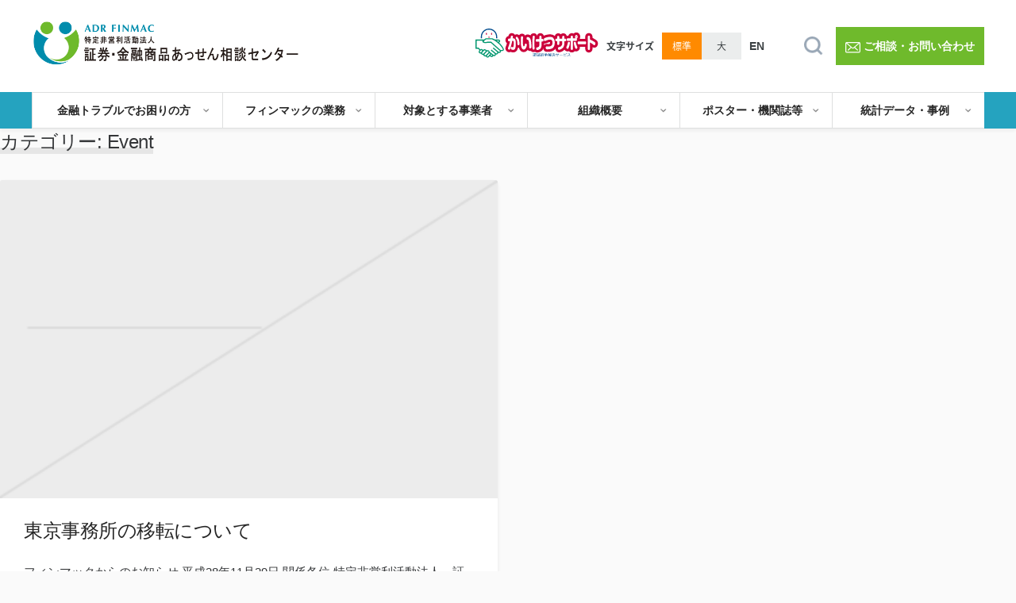

--- FILE ---
content_type: text/html; charset=UTF-8
request_url: https://www.finmac.or.jp/cat_osirase/event/
body_size: 12758
content:
<!doctype html>
<html lang="ja">

<head>
  <meta charset="UTF-8">
  <meta name="viewport" content="width=device-width, initial-scale=1">
  <meta name="format-detection" content="telephone=no">
  <link rel="profile" href="http://gmpg.org/xfn/11">
  <title>event &#8211; FINMAC</title>
<meta name='robots' content='max-image-preview:large' />
<link rel='dns-prefetch' href='//www.googletagmanager.com' />
<link rel="alternate" type="application/rss+xml" title="FINMAC &raquo; フィード" href="https://www.finmac.or.jp/feed/" />
<link rel="alternate" type="application/rss+xml" title="FINMAC &raquo; コメントフィード" href="https://www.finmac.or.jp/comments/feed/" />
<link rel="alternate" type="application/rss+xml" title="FINMAC &raquo; event カテゴリー のフィード" href="https://www.finmac.or.jp/cat_osirase/event/feed/" />
<script type="text/javascript">
window._wpemojiSettings = {"baseUrl":"https:\/\/s.w.org\/images\/core\/emoji\/14.0.0\/72x72\/","ext":".png","svgUrl":"https:\/\/s.w.org\/images\/core\/emoji\/14.0.0\/svg\/","svgExt":".svg","source":{"concatemoji":"https:\/\/www.finmac.or.jp\/wp\/wp-includes\/js\/wp-emoji-release.min.js?ver=6.2.8"}};
/*! This file is auto-generated */
!function(e,a,t){var n,r,o,i=a.createElement("canvas"),p=i.getContext&&i.getContext("2d");function s(e,t){p.clearRect(0,0,i.width,i.height),p.fillText(e,0,0);e=i.toDataURL();return p.clearRect(0,0,i.width,i.height),p.fillText(t,0,0),e===i.toDataURL()}function c(e){var t=a.createElement("script");t.src=e,t.defer=t.type="text/javascript",a.getElementsByTagName("head")[0].appendChild(t)}for(o=Array("flag","emoji"),t.supports={everything:!0,everythingExceptFlag:!0},r=0;r<o.length;r++)t.supports[o[r]]=function(e){if(p&&p.fillText)switch(p.textBaseline="top",p.font="600 32px Arial",e){case"flag":return s("\ud83c\udff3\ufe0f\u200d\u26a7\ufe0f","\ud83c\udff3\ufe0f\u200b\u26a7\ufe0f")?!1:!s("\ud83c\uddfa\ud83c\uddf3","\ud83c\uddfa\u200b\ud83c\uddf3")&&!s("\ud83c\udff4\udb40\udc67\udb40\udc62\udb40\udc65\udb40\udc6e\udb40\udc67\udb40\udc7f","\ud83c\udff4\u200b\udb40\udc67\u200b\udb40\udc62\u200b\udb40\udc65\u200b\udb40\udc6e\u200b\udb40\udc67\u200b\udb40\udc7f");case"emoji":return!s("\ud83e\udef1\ud83c\udffb\u200d\ud83e\udef2\ud83c\udfff","\ud83e\udef1\ud83c\udffb\u200b\ud83e\udef2\ud83c\udfff")}return!1}(o[r]),t.supports.everything=t.supports.everything&&t.supports[o[r]],"flag"!==o[r]&&(t.supports.everythingExceptFlag=t.supports.everythingExceptFlag&&t.supports[o[r]]);t.supports.everythingExceptFlag=t.supports.everythingExceptFlag&&!t.supports.flag,t.DOMReady=!1,t.readyCallback=function(){t.DOMReady=!0},t.supports.everything||(n=function(){t.readyCallback()},a.addEventListener?(a.addEventListener("DOMContentLoaded",n,!1),e.addEventListener("load",n,!1)):(e.attachEvent("onload",n),a.attachEvent("onreadystatechange",function(){"complete"===a.readyState&&t.readyCallback()})),(e=t.source||{}).concatemoji?c(e.concatemoji):e.wpemoji&&e.twemoji&&(c(e.twemoji),c(e.wpemoji)))}(window,document,window._wpemojiSettings);
</script>
<style type="text/css">
img.wp-smiley,
img.emoji {
	display: inline !important;
	border: none !important;
	box-shadow: none !important;
	height: 1em !important;
	width: 1em !important;
	margin: 0 0.07em !important;
	vertical-align: -0.1em !important;
	background: none !important;
	padding: 0 !important;
}
</style>
	<link rel='stylesheet' id='wp-block-library-css' href='https://www.finmac.or.jp/wp/wp-includes/css/dist/block-library/style.min.css?ver=6.2.8' type='text/css' media='all' />
<link rel='stylesheet' id='classic-theme-styles-css' href='https://www.finmac.or.jp/wp/wp-includes/css/classic-themes.min.css?ver=6.2.8' type='text/css' media='all' />
<style id='global-styles-inline-css' type='text/css'>
body{--wp--preset--color--black: #000000;--wp--preset--color--cyan-bluish-gray: #abb8c3;--wp--preset--color--white: #ffffff;--wp--preset--color--pale-pink: #f78da7;--wp--preset--color--vivid-red: #cf2e2e;--wp--preset--color--luminous-vivid-orange: #ff6900;--wp--preset--color--luminous-vivid-amber: #fcb900;--wp--preset--color--light-green-cyan: #7bdcb5;--wp--preset--color--vivid-green-cyan: #00d084;--wp--preset--color--pale-cyan-blue: #8ed1fc;--wp--preset--color--vivid-cyan-blue: #0693e3;--wp--preset--color--vivid-purple: #9b51e0;--wp--preset--gradient--vivid-cyan-blue-to-vivid-purple: linear-gradient(135deg,rgba(6,147,227,1) 0%,rgb(155,81,224) 100%);--wp--preset--gradient--light-green-cyan-to-vivid-green-cyan: linear-gradient(135deg,rgb(122,220,180) 0%,rgb(0,208,130) 100%);--wp--preset--gradient--luminous-vivid-amber-to-luminous-vivid-orange: linear-gradient(135deg,rgba(252,185,0,1) 0%,rgba(255,105,0,1) 100%);--wp--preset--gradient--luminous-vivid-orange-to-vivid-red: linear-gradient(135deg,rgba(255,105,0,1) 0%,rgb(207,46,46) 100%);--wp--preset--gradient--very-light-gray-to-cyan-bluish-gray: linear-gradient(135deg,rgb(238,238,238) 0%,rgb(169,184,195) 100%);--wp--preset--gradient--cool-to-warm-spectrum: linear-gradient(135deg,rgb(74,234,220) 0%,rgb(151,120,209) 20%,rgb(207,42,186) 40%,rgb(238,44,130) 60%,rgb(251,105,98) 80%,rgb(254,248,76) 100%);--wp--preset--gradient--blush-light-purple: linear-gradient(135deg,rgb(255,206,236) 0%,rgb(152,150,240) 100%);--wp--preset--gradient--blush-bordeaux: linear-gradient(135deg,rgb(254,205,165) 0%,rgb(254,45,45) 50%,rgb(107,0,62) 100%);--wp--preset--gradient--luminous-dusk: linear-gradient(135deg,rgb(255,203,112) 0%,rgb(199,81,192) 50%,rgb(65,88,208) 100%);--wp--preset--gradient--pale-ocean: linear-gradient(135deg,rgb(255,245,203) 0%,rgb(182,227,212) 50%,rgb(51,167,181) 100%);--wp--preset--gradient--electric-grass: linear-gradient(135deg,rgb(202,248,128) 0%,rgb(113,206,126) 100%);--wp--preset--gradient--midnight: linear-gradient(135deg,rgb(2,3,129) 0%,rgb(40,116,252) 100%);--wp--preset--duotone--dark-grayscale: url('#wp-duotone-dark-grayscale');--wp--preset--duotone--grayscale: url('#wp-duotone-grayscale');--wp--preset--duotone--purple-yellow: url('#wp-duotone-purple-yellow');--wp--preset--duotone--blue-red: url('#wp-duotone-blue-red');--wp--preset--duotone--midnight: url('#wp-duotone-midnight');--wp--preset--duotone--magenta-yellow: url('#wp-duotone-magenta-yellow');--wp--preset--duotone--purple-green: url('#wp-duotone-purple-green');--wp--preset--duotone--blue-orange: url('#wp-duotone-blue-orange');--wp--preset--font-size--small: 13px;--wp--preset--font-size--medium: 20px;--wp--preset--font-size--large: 36px;--wp--preset--font-size--x-large: 42px;--wp--preset--spacing--20: 0.44rem;--wp--preset--spacing--30: 0.67rem;--wp--preset--spacing--40: 1rem;--wp--preset--spacing--50: 1.5rem;--wp--preset--spacing--60: 2.25rem;--wp--preset--spacing--70: 3.38rem;--wp--preset--spacing--80: 5.06rem;--wp--preset--shadow--natural: 6px 6px 9px rgba(0, 0, 0, 0.2);--wp--preset--shadow--deep: 12px 12px 50px rgba(0, 0, 0, 0.4);--wp--preset--shadow--sharp: 6px 6px 0px rgba(0, 0, 0, 0.2);--wp--preset--shadow--outlined: 6px 6px 0px -3px rgba(255, 255, 255, 1), 6px 6px rgba(0, 0, 0, 1);--wp--preset--shadow--crisp: 6px 6px 0px rgba(0, 0, 0, 1);}:where(.is-layout-flex){gap: 0.5em;}body .is-layout-flow > .alignleft{float: left;margin-inline-start: 0;margin-inline-end: 2em;}body .is-layout-flow > .alignright{float: right;margin-inline-start: 2em;margin-inline-end: 0;}body .is-layout-flow > .aligncenter{margin-left: auto !important;margin-right: auto !important;}body .is-layout-constrained > .alignleft{float: left;margin-inline-start: 0;margin-inline-end: 2em;}body .is-layout-constrained > .alignright{float: right;margin-inline-start: 2em;margin-inline-end: 0;}body .is-layout-constrained > .aligncenter{margin-left: auto !important;margin-right: auto !important;}body .is-layout-constrained > :where(:not(.alignleft):not(.alignright):not(.alignfull)){max-width: var(--wp--style--global--content-size);margin-left: auto !important;margin-right: auto !important;}body .is-layout-constrained > .alignwide{max-width: var(--wp--style--global--wide-size);}body .is-layout-flex{display: flex;}body .is-layout-flex{flex-wrap: wrap;align-items: center;}body .is-layout-flex > *{margin: 0;}:where(.wp-block-columns.is-layout-flex){gap: 2em;}.has-black-color{color: var(--wp--preset--color--black) !important;}.has-cyan-bluish-gray-color{color: var(--wp--preset--color--cyan-bluish-gray) !important;}.has-white-color{color: var(--wp--preset--color--white) !important;}.has-pale-pink-color{color: var(--wp--preset--color--pale-pink) !important;}.has-vivid-red-color{color: var(--wp--preset--color--vivid-red) !important;}.has-luminous-vivid-orange-color{color: var(--wp--preset--color--luminous-vivid-orange) !important;}.has-luminous-vivid-amber-color{color: var(--wp--preset--color--luminous-vivid-amber) !important;}.has-light-green-cyan-color{color: var(--wp--preset--color--light-green-cyan) !important;}.has-vivid-green-cyan-color{color: var(--wp--preset--color--vivid-green-cyan) !important;}.has-pale-cyan-blue-color{color: var(--wp--preset--color--pale-cyan-blue) !important;}.has-vivid-cyan-blue-color{color: var(--wp--preset--color--vivid-cyan-blue) !important;}.has-vivid-purple-color{color: var(--wp--preset--color--vivid-purple) !important;}.has-black-background-color{background-color: var(--wp--preset--color--black) !important;}.has-cyan-bluish-gray-background-color{background-color: var(--wp--preset--color--cyan-bluish-gray) !important;}.has-white-background-color{background-color: var(--wp--preset--color--white) !important;}.has-pale-pink-background-color{background-color: var(--wp--preset--color--pale-pink) !important;}.has-vivid-red-background-color{background-color: var(--wp--preset--color--vivid-red) !important;}.has-luminous-vivid-orange-background-color{background-color: var(--wp--preset--color--luminous-vivid-orange) !important;}.has-luminous-vivid-amber-background-color{background-color: var(--wp--preset--color--luminous-vivid-amber) !important;}.has-light-green-cyan-background-color{background-color: var(--wp--preset--color--light-green-cyan) !important;}.has-vivid-green-cyan-background-color{background-color: var(--wp--preset--color--vivid-green-cyan) !important;}.has-pale-cyan-blue-background-color{background-color: var(--wp--preset--color--pale-cyan-blue) !important;}.has-vivid-cyan-blue-background-color{background-color: var(--wp--preset--color--vivid-cyan-blue) !important;}.has-vivid-purple-background-color{background-color: var(--wp--preset--color--vivid-purple) !important;}.has-black-border-color{border-color: var(--wp--preset--color--black) !important;}.has-cyan-bluish-gray-border-color{border-color: var(--wp--preset--color--cyan-bluish-gray) !important;}.has-white-border-color{border-color: var(--wp--preset--color--white) !important;}.has-pale-pink-border-color{border-color: var(--wp--preset--color--pale-pink) !important;}.has-vivid-red-border-color{border-color: var(--wp--preset--color--vivid-red) !important;}.has-luminous-vivid-orange-border-color{border-color: var(--wp--preset--color--luminous-vivid-orange) !important;}.has-luminous-vivid-amber-border-color{border-color: var(--wp--preset--color--luminous-vivid-amber) !important;}.has-light-green-cyan-border-color{border-color: var(--wp--preset--color--light-green-cyan) !important;}.has-vivid-green-cyan-border-color{border-color: var(--wp--preset--color--vivid-green-cyan) !important;}.has-pale-cyan-blue-border-color{border-color: var(--wp--preset--color--pale-cyan-blue) !important;}.has-vivid-cyan-blue-border-color{border-color: var(--wp--preset--color--vivid-cyan-blue) !important;}.has-vivid-purple-border-color{border-color: var(--wp--preset--color--vivid-purple) !important;}.has-vivid-cyan-blue-to-vivid-purple-gradient-background{background: var(--wp--preset--gradient--vivid-cyan-blue-to-vivid-purple) !important;}.has-light-green-cyan-to-vivid-green-cyan-gradient-background{background: var(--wp--preset--gradient--light-green-cyan-to-vivid-green-cyan) !important;}.has-luminous-vivid-amber-to-luminous-vivid-orange-gradient-background{background: var(--wp--preset--gradient--luminous-vivid-amber-to-luminous-vivid-orange) !important;}.has-luminous-vivid-orange-to-vivid-red-gradient-background{background: var(--wp--preset--gradient--luminous-vivid-orange-to-vivid-red) !important;}.has-very-light-gray-to-cyan-bluish-gray-gradient-background{background: var(--wp--preset--gradient--very-light-gray-to-cyan-bluish-gray) !important;}.has-cool-to-warm-spectrum-gradient-background{background: var(--wp--preset--gradient--cool-to-warm-spectrum) !important;}.has-blush-light-purple-gradient-background{background: var(--wp--preset--gradient--blush-light-purple) !important;}.has-blush-bordeaux-gradient-background{background: var(--wp--preset--gradient--blush-bordeaux) !important;}.has-luminous-dusk-gradient-background{background: var(--wp--preset--gradient--luminous-dusk) !important;}.has-pale-ocean-gradient-background{background: var(--wp--preset--gradient--pale-ocean) !important;}.has-electric-grass-gradient-background{background: var(--wp--preset--gradient--electric-grass) !important;}.has-midnight-gradient-background{background: var(--wp--preset--gradient--midnight) !important;}.has-small-font-size{font-size: var(--wp--preset--font-size--small) !important;}.has-medium-font-size{font-size: var(--wp--preset--font-size--medium) !important;}.has-large-font-size{font-size: var(--wp--preset--font-size--large) !important;}.has-x-large-font-size{font-size: var(--wp--preset--font-size--x-large) !important;}
.wp-block-navigation a:where(:not(.wp-element-button)){color: inherit;}
:where(.wp-block-columns.is-layout-flex){gap: 2em;}
.wp-block-pullquote{font-size: 1.5em;line-height: 1.6;}
</style>
<link rel='stylesheet' id='contact-form-7-css' href='https://www.finmac.or.jp/wp/wp-content/plugins/contact-form-7/includes/css/styles.css?ver=5.7.7' type='text/css' media='all' />
<link rel='stylesheet' id='wordpress-popular-posts-css-css' href='https://www.finmac.or.jp/wp/wp-content/plugins/wordpress-popular-posts/assets/css/wpp.css?ver=5.1.0' type='text/css' media='all' />
<link rel='stylesheet' id='the-blank-style-css' href='https://www.finmac.or.jp/wp/wp-content/themes/the-blank/style.css?ver=1.0.7' type='text/css' media='all' />
<link rel='stylesheet' id='the-blank-font-icons-css' href='https://www.finmac.or.jp/wp/wp-content/themes/the-blank/assets/css/blank.css?ver=1.0.7' type='text/css' media='all' />
<script type='text/javascript' id='wpp-js-js-extra'>
/* <![CDATA[ */
var wpp_params = {"sampling_active":"0","sampling_rate":"100","ajax_url":"https:\/\/www.finmac.or.jp\/wp-json\/wordpress-popular-posts\/v1\/popular-posts","ID":"","token":"58217344e6","debug":""};
/* ]]> */
</script>
<script type='text/javascript' src='https://www.finmac.or.jp/wp/wp-content/plugins/wordpress-popular-posts/assets/js/wpp-5.0.0.min.js?ver=5.1.0' id='wpp-js-js'></script>
<script type='text/javascript' src='https://www.finmac.or.jp/wp/wp-includes/js/jquery/jquery.min.js?ver=3.6.4' id='jquery-core-js'></script>
<script type='text/javascript' src='https://www.finmac.or.jp/wp/wp-includes/js/jquery/jquery-migrate.min.js?ver=3.4.0' id='jquery-migrate-js'></script>

<!-- Google アナリティクス スニペット (Site Kit が追加) -->
<script type='text/javascript' src='https://www.googletagmanager.com/gtag/js?id=UA-75356301-1' id='google_gtagjs-js' async></script>
<script type='text/javascript' id='google_gtagjs-js-after'>
window.dataLayer = window.dataLayer || [];function gtag(){dataLayer.push(arguments);}
gtag('set', 'linker', {"domains":["www.finmac.or.jp"]} );
gtag("js", new Date());
gtag("set", "developer_id.dZTNiMT", true);
gtag("config", "UA-75356301-1", {"anonymize_ip":true});
gtag("config", "G-4DJNXNTJYE");
</script>

<!-- (ここまで) Google アナリティクス スニペット (Site Kit が追加) -->
<link rel="https://api.w.org/" href="https://www.finmac.or.jp/wp-json/" /><link rel="alternate" type="application/json" href="https://www.finmac.or.jp/wp-json/wp/v2/cat_osirase/6" /><link rel="EditURI" type="application/rsd+xml" title="RSD" href="https://www.finmac.or.jp/wp/xmlrpc.php?rsd" />
<link rel="wlwmanifest" type="application/wlwmanifest+xml" href="https://www.finmac.or.jp/wp/wp-includes/wlwmanifest.xml" />
<meta name="generator" content="WordPress 6.2.8" />
<meta name="generator" content="Site Kit by Google 1.101.0" />  <link rel="stylesheet" type="text/css" href="https://www.finmac.or.jp/wp/wp-content/themes/the-blank/assets/css/common.css">
  <link rel="stylesheet" type="text/css" href="https://www.finmac.or.jp/wp/wp-content/themes/the-blank/assets/css/page.css">
  <link rel="stylesheet" href="https://cdnjs.cloudflare.com/ajax/libs/Swiper/3.4.1/css/swiper.min.css">
  <link rel="icon" href="https://www.finmac.or.jp/wp/wp-content/uploads/2020/03/finmac-icon-1.ico">
    
</head>

<body class="archive tax-cat_osirase term-event term-6 hfeed">
  <div id="page" class="site">
    <div id="header"></div>
    <header id="masthead" class="site-header" style="background-image: url('')">
      <div class="_header">
        <div class="header">
          <div class="_item1">
            <div class="item1">
              <div class="_item1-1">
                <a href="https://www.finmac.or.jp">
                  <img src="https://www.finmac.or.jp/wp/wp-content/uploads/2020/03/logo.png"
                    alt="ADR FINMAC 特定非営利活動法人 証券・金融商品あっせん相談センター">
                </a>
              </div>
            </div>
          </div>
          <div class="_item2">
            <div class="item2">
              <div class="_item2-1">
                <div class="item2-1">
                  <a target="_blank" href="http://www.moj.go.jp/KANBOU/ADR/">
                    <img src="https://www.finmac.or.jp/wp/wp-content/uploads/2020/02/kaiketu-support-logo.png"
                      alt="解決サポート 認証紛争解決サービス">
                  </a>
                </div>
              </div>
              <div class="_item2-2">
                <div class="item2-2">
                  <div class="_item2-2-1">
                    <p class="item2-2-1">文字サイズ</p>
                  </div>
                  <div class="_item2-2-2 _fs-switcher">
                    <div class="item2-2-2 fs-switcher">
                      <div class="_item2-2-2-1 _fs-switcher-type _fs-switcher-type1" fs-switcher-status=""
                        fs-size="fontM">
                        <p class="item2-2-2-1">標準</p>
                      </div>
                      <div class="_item2-2-2-2 _fs-switcher-type _fs-switcher-type2" fs-switcher-status=""
                        fs-size="fontL">
                        <p class="item2-2-2-2">大</p>
                      </div>
                    </div>
                  </div>
                </div>
              </div>

              <div class="_item2-3">
                <ul class="item2-3">
                  <li><a href="https://www.finmac.or.jp/english/">EN</a></li>
                </ul>
              </div>
              
              <div class="_item2-4">
                <div class="item2-4">
                                    <form method="get" class="search-form" id="search-form"
                    action="https://www.finmac.or.jp/">
                    <div class="_search-ele">
                      <div class="search-ele">
                        <img src="https://www.finmac.or.jp/wp/wp-content/uploads/2020/02/search.png"
                          class="search-disp-swich-button" alt="解決サポート 認証紛争解決サービス">
                        <input type="search" placeholder="サイト内検索" value="" name="s"
                          id="search-form-6967691b6a965" />
                      </div>
                    </div>
                  </form>
                </div>
              </div>

              <div class="_item2-3">
                <ul class="item2-3">
                  <!--<li><a href="< echo do_shortcode('[hurl]') ?>/accessibility/">アクセシビリティ方針</a></li>-->
                  <li class="bg_gr"><a href="https://www.finmac.or.jp/contact/"><img src="https://www.finmac.or.jp/wp/wp-content/themes/the-blank/img/icon_mail.svg" alt="">ご相談・お問い合わせ</a></li>
                </ul>
              </div>

            </div>
          </div>
          <div class="_item3 _menutoggle">
            <div class="item3 menutoggle">
              <div class="menutoggle-line"></div>
              <div class="menutoggle-line"></div>
              <div class="menutoggle-line"></div>
            </div>
          </div>
        </div>
      </div>
      <div class="_main-menu">
        <nav class="main-menu">
          <div class="_item3">
            <div class="item3">
                            <form method="get" class="search-form" id="search-form"
                action="https://www.finmac.or.jp/">
                <div class="_search-ele">
                  <div class="search-ele">
                    <input class="search-text" type="search" placeholder="サイト内検索"
                      value="" name="s" id="search-form-6967691b6a9dc" />
                    <input class="search-button" type="submit" value="検索">
                  </div>
                </div>
              </form>
            </div>
          </div>
          <div class="_item1">
            <div class="item1">
              <div class="menu-mainmenu-container"><ul id="menu-mainmenu" class="menu"><li id="menu-item-114" class="menu-item-sp menu-item menu-item-type-custom menu-item-object-custom menu-item-114"><a href="/contact/">ご相談・お問い合わせ</a></li>
<li id="menu-item-15" class="menu-item menu-item-type-custom menu-item-object-custom menu-item-has-children menu-item-15"><a href="/what/">金融トラブルでお困りの方</a>
<ul class="sub-menu">
	<li id="menu-item-20" class="menu-item menu-item-type-custom menu-item-object-custom menu-item-20"><a href="/first/">初めてご利用の方へ</a></li>
	<li id="menu-item-21" class="menu-item menu-item-type-custom menu-item-object-custom menu-item-21"><a href="/what/">フィンマックとは？</a></li>
	<li id="menu-item-22" class="menu-item menu-item-type-custom menu-item-object-custom menu-item-22"><a href="/flow/">相談等の流れ</a></li>
	<li id="menu-item-23" class="menu-item menu-item-type-custom menu-item-object-custom menu-item-23"><a href="/assen/">あっせんとは</a></li>
	<li id="menu-item-24" class="menu-item menu-item-type-custom menu-item-object-custom menu-item-24"><a href="/faq/">よくあるご質問</a></li>
	<li id="menu-item-25" class="menu-item menu-item-type-custom menu-item-object-custom menu-item-25"><a href="/ryokin/">あっせん申立ての料金表</a></li>
	<li id="menu-item-26" class="menu-item menu-item-type-custom menu-item-object-custom menu-item-26"><a href="/assen-osirase/">あっせん手続きに関するお知らせ</a></li>
	<li id="menu-item-27" class="menu-item menu-item-type-custom menu-item-object-custom menu-item-27"><a href="/gyomu-onegai/">当センターが行う業務について</a></li>
	<li id="menu-item-42" class="menu-item menu-item-type-custom menu-item-object-custom menu-item-42"><a href="/tyui-kanki/">投資家への注意喚起</a></li>
</ul>
</li>
<li id="menu-item-16" class="menu-item menu-item-type-custom menu-item-object-custom menu-item-has-children menu-item-16"><a href="/gyomu/">フィンマックの業務</a>
<ul class="sub-menu">
	<li id="menu-item-30" class="menu-item menu-item-type-custom menu-item-object-custom menu-item-30"><a href="/gyomu/">フィンマックの業務内容</a></li>
	<li id="menu-item-31" class="menu-item menu-item-type-custom menu-item-object-custom menu-item-31"><a href="/kujou/">苦情処理・紛争解決支援</a></li>
	<li id="menu-item-32" class="menu-item menu-item-type-custom menu-item-object-custom menu-item-32"><a href="/syokisoku/">定款など諸規則</a></li>
	<li id="menu-item-33" class="menu-item menu-item-type-custom menu-item-object-custom menu-item-33"><a href="/adr/">金融ＡＤＲ・あっせんの仕組み</a></li>
	<li id="menu-item-34" class="menu-item menu-item-type-custom menu-item-object-custom menu-item-34"><a href="/sitei-kikan/">指定紛争解決機関として</a></li>
	<li id="menu-item-35" class="menu-item menu-item-type-custom menu-item-object-custom menu-item-35"><a href="/funso-torikumi/">紛争解決等業務の質の向上への取組み</a></li>
</ul>
</li>
<li id="menu-item-18" class="menu-item menu-item-type-custom menu-item-object-custom menu-item-has-children menu-item-18"><a href="/taisyo-jigyosya/">対象とする事業者</a>
<ul class="sub-menu">
	<li id="menu-item-45" class="menu-item menu-item-type-custom menu-item-object-custom menu-item-45"><a href="/taisyo-jigyosya/">対象とする事業者</a></li>
	<li id="menu-item-46" class="menu-item menu-item-type-custom menu-item-object-custom menu-item-46"><a href="/dai1syu/">第1種金融商品取引業者</a></li>
	<li id="menu-item-47" class="menu-item menu-item-type-custom menu-item-object-custom menu-item-47"><a href="/dai2syu/">第2種金融商品取引業者</a></li>
</ul>
</li>
<li id="menu-item-19" class="menu-item menu-item-type-custom menu-item-object-custom menu-item-has-children menu-item-19"><a href="/sosiki-gaiyou/">組織概要</a>
<ul class="sub-menu">
	<li id="menu-item-48" class="menu-item menu-item-type-custom menu-item-object-custom menu-item-48"><a href="/gaiyou/">フィンマックの概要</a></li>
	<li id="menu-item-49" class="menu-item menu-item-type-custom menu-item-object-custom menu-item-49"><a href="/sosiki-gaiyou/">組織概要</a></li>
	<li id="menu-item-50" class="menu-item menu-item-type-custom menu-item-object-custom menu-item-50"><a href="/aisatsu/">理事長挨拶</a></li>
	<li id="menu-item-51" class="menu-item menu-item-type-custom menu-item-object-custom menu-item-51"><a href="/rijikai/">理事会・運営審議委員会等名簿</a></li>
	<li id="menu-item-52" class="menu-item menu-item-type-custom menu-item-object-custom menu-item-52"><a href="/meibo/">あっせん委員名簿</a></li>
	<li id="menu-item-53" class="menu-item menu-item-type-custom menu-item-object-custom menu-item-53"><a href="/rijikai-kaisai/">理事会の開催状況</a></li>
	<li id="menu-item-54" class="menu-item menu-item-type-custom menu-item-object-custom menu-item-54"><a href="/unei-kaisai/">運営審議委員会の開催状況</a></li>
	<li id="menu-item-55" class="menu-item menu-item-type-custom menu-item-object-custom menu-item-55"><a href="/assen-iinkai/">あっせん委員候補者推薦委員会の<br>開催状況</a></li>
	<li id="menu-item-3262" class="menu-item menu-item-type-custom menu-item-object-custom menu-item-3262"><a href="/saiyou/">採用情報</a></li>
</ul>
</li>
<li id="menu-item-44" class="menu-item menu-item-type-custom menu-item-object-custom menu-item-has-children menu-item-44"><a href="/leaflet/">ポスター・機関誌等</a>
<ul class="sub-menu">
	<li id="menu-item-43" class="menu-item menu-item-type-custom menu-item-object-custom menu-item-43"><a href="/backno/">広報誌（機関誌等）</a></li>
	<li id="menu-item-40" class="menu-item menu-item-type-custom menu-item-object-custom menu-item-40"><a href="/leaflet/">ポスター・リーフレット</a></li>
	<li id="menu-item-41" class="menu-item menu-item-type-custom menu-item-object-custom menu-item-41"><a href="/backno/">あっせん委員の眼・相談員奮闘記</a></li>
	<li id="menu-item-5046" class="menu-item menu-item-type-custom menu-item-object-custom menu-item-5046"><a target="_blank" rel="noopener noreferrer" href="/wp/wp-content/uploads/2025/11/2025finmac15th.pdf">フィンマックの15年</a></li>
</ul>
</li>
<li id="menu-item-17" class="menu-item menu-item-type-custom menu-item-object-custom menu-item-has-children menu-item-17"><a href="/tokei-siryo/">統計データ・事例</a>
<ul class="sub-menu">
	<li id="menu-item-36" class="menu-item menu-item-type-custom menu-item-object-custom menu-item-36"><a href="/tokei-siryo/index_01/">[FINMAC全体]<br>最近の動き（ハイライト）</a></li>
	<li id="menu-item-37" class="menu-item menu-item-type-custom menu-item-object-custom menu-item-37"><a href="/tokei-siryo/index_02/">[FINMAC全体]<br>あっせん・苦情・相談の処理状況（月次）</a></li>
	<li id="menu-item-39" class="menu-item menu-item-type-custom menu-item-object-custom menu-item-39"><a href="/tokei-siryo/index_03/">[FINMAC全体]<br>紛争解決手続事例（四半期）</a></li>
	<li id="menu-item-38" class="menu-item menu-item-type-custom menu-item-object-custom menu-item-38"><a href="/tokei-siryo/index_04/">[FINMAC全体]<br>あっせん・苦情・相談の実施状況（年次・半期）</a></li>
</ul>
</li>
<li id="menu-item-112" class="menu-item-sp menu-item menu-item-type-custom menu-item-object-custom menu-item-112"><a href="/news/">新着情報</a></li>
<li id="menu-item-113" class="menu-item-sp menu-item menu-item-type-custom menu-item-object-custom menu-item-113"><a href="/osirase/">お知らせ</a></li>
</ul></div>            </div>
          </div>
          <div class="_item2">
            <div class="item2">
              <div class="menu-menu3-container"><ul id="menu-menu3" class="menu"><li id="menu-item-1878" class="menu-item menu-item-type-custom menu-item-object-custom menu-item-1878"><a href="/privacy/">個人情報の取扱い</a></li>
<li id="menu-item-1879" class="menu-item menu-item-type-custom menu-item-object-custom menu-item-1879"><a href="/menseki/">免責事項</a></li>
<li id="menu-item-1880" class="menu-item menu-item-type-custom menu-item-object-custom menu-item-1880"><a href="/link/">リンク集</a></li>
<li id="menu-item-1881" class="menu-item menu-item-type-custom menu-item-object-custom menu-item-1881"><a href="/sitemap/">サイトマップ</a></li>
<li id="menu-item-1882" class="menu-item menu-item-type-custom menu-item-object-custom menu-item-1882"><a href="/english/">English</a></li>
</ul></div>            </div>
          </div>
        </nav>
      </div>
      <div class="_main-menu-sp">
        <nav class="main-menu-sp">
          <div class="_item1">
            <div class="item1">
              <div class="menu-spmenu-container"><ul id="menu-spmenu" class="menu"><li id="menu-item-108" class="menu-item menu-item-type-custom menu-item-object-custom menu-item-108"><a href="/what/">金融トラブルでお困りの方</a></li>
<li id="menu-item-109" class="menu-item menu-item-type-custom menu-item-object-custom menu-item-109"><a href="/gyomu/">フィンマックの業務</a></li>
<li id="menu-item-110" class="menu-item menu-item-type-custom menu-item-object-custom menu-item-110"><a href="/contact/soudan/">相談する</a></li>
</ul></div>            </div>
          </div>
        </nav>
      </div>
    </header>
    <div id="content" class="site-content">
      <div class="wrap">
	<div id="primary" class="content-area">
		<main id="main" class="site-main">

		
			<header class="page-header">
				<h2 class="page-title">カテゴリー: <span>event</span></h2>			</header><!-- .page-header -->

			
<article id="post-773"
class="teaser post-773 osirase type-osirase status-publish hentry cat_osirase-event">
			<figure><a href="https://www.finmac.or.jp/osirase/iten/"><img src="https://www.finmac.or.jp/wp/wp-content/themes/the-blank/assets/images/thumbnail-missing.png" /></a></figure>			<header class="entry-header">
		<h2 class="entry-title"><a href="https://www.finmac.or.jp/osirase/iten/" rel="bookmark">東京事務所の移転について</a></h2>	</header>

	<div class="entry-content">
		<p>フィンマックからのお知らせ 平成28年11月29日 関係各位 特定非営利活動法人　証券・金融商品あっせん相談センター ■東京事務所の移転について この度、当セン&#46;&#46;&#46;</p>
	</div>

	</article>

		</main><!-- #main -->
	</div><!-- #primary -->


<div class="_right-menu">
  <div class="right-menu">
    <div class="_item1">

    <div class="_item1">

    <!-- 親タイトル（リンクなし） -->
    <div class="item1">
        <div class="_item1-1">
            <p class="item1-1">金融トラブルでお困りの方</p>
        </div>
    </div>

    <!-- 子・兄弟メニュー -->
    <div class="_item1-2">
        <ul class="item1-2">
                            <li class="_item1-2-1">
                
                <a class="_item1-2-1"
                  href="/first/"
                  >
                    初めてご利用の方へ                </a>

                </li>
                            <li class="_item1-2-2">
                
                <a class="_item1-2-2"
                  href="/what/"
                  >
                    フィンマックとは？                </a>

                </li>
                            <li class="_item1-2-3">
                
                <a class="_item1-2-3"
                  href="/flow/"
                  >
                    相談等の流れ                </a>

                </li>
                            <li class="_item1-2-4">
                
                <a class="_item1-2-4"
                  href="/assen/"
                  >
                    あっせんとは                </a>

                </li>
                            <li class="_item1-2-5">
                
                <a class="_item1-2-5"
                  href="/faq/"
                  >
                    よくあるご質問                </a>

                </li>
                            <li class="_item1-2-6">
                
                <a class="_item1-2-6"
                  href="/ryokin/"
                  >
                    あっせん申立ての料金表                </a>

                </li>
                            <li class="_item1-2-7">
                
                <a class="_item1-2-7"
                  href="/assen-osirase/"
                  >
                    あっせん手続きに関するお知らせ                </a>

                </li>
                            <li class="_item1-2-8">
                
                <a class="_item1-2-8"
                  href="/gyomu-onegai/"
                  >
                    当センターが行う業務について                </a>

                </li>
                            <li class="_item1-2-9">
                
                <a class="_item1-2-9"
                  href="/tyui-kanki/"
                  >
                    投資家への注意喚起                </a>

                </li>
                    </ul>
    </div>

</div>




    </div>
    <div class="_item2">
      <div class="item2">
        
<section id="wpp-2" class="widget popular-posts">
<div class="widget-title-style"><h4 class="widget-title">最近よく読まれているページ</h4></div><!-- cached -->
<!-- WordPress Popular Posts -->

<ul class="wpp-list">
<li>
<a href="https://www.finmac.or.jp/adr/" class="wpp-post-title" target="_self">金融ＡＤＲ・あっせんの仕組み</a>
</li>
<li>
<a href="https://www.finmac.or.jp/what/" class="wpp-post-title" target="_self">フィンマックとは</a>
</li>
<li>
<a href="https://www.finmac.or.jp/tokei-siryo/index_03/" class="wpp-post-title" target="_self">紛争解決手続事例（四半期）</a>
</li>
<li>
<a href="https://www.finmac.or.jp/gyomu/" class="wpp-post-title" target="_self">フィンマックの業務内容</a>
</li>
<li>
<a href="https://www.finmac.or.jp/kujou/" class="wpp-post-title" target="_self">苦情処理・紛争解決支援</a>
</li>
</ul>

</section>
      </div>
    </div>
    <div class="_item3">
      <div class="item3">
        <div class="_item3-1">
          <p class="item3-1">新着情報</p>
        </div>
        <div class="_item3-2">
                                <ul class="item3-2">
                              <li class="sidemenu-latest-item">
                  <p class="sidemenu-latest-item-date">2025年12月26日</p>
                  <a class="sidemenu-latest-item-link" href="https://www.finmac.or.jp/news/finmacno-37/">機関誌（FINMAC）No.37を掲載しました</a>
                </li>
                              <li class="sidemenu-latest-item">
                  <p class="sidemenu-latest-item-date">2025年12月26日</p>
                  <a class="sidemenu-latest-item-link" href="https://www.finmac.or.jp/news/kanyu_type1/">加入第１種金融商品取引業者一覧を更新しました</a>
                </li>
                              <li class="sidemenu-latest-item">
                  <p class="sidemenu-latest-item-date">2025年12月26日</p>
                  <a class="sidemenu-latest-item-link" href="https://www.finmac.or.jp/news/taisyou/">特定事業者一覧を更新しました</a>
                </li>
                              <li class="sidemenu-latest-item">
                  <p class="sidemenu-latest-item-date">2025年7月31日</p>
                  <a class="sidemenu-latest-item-link" href="https://www.finmac.or.jp/news/finmacno-36/">機関誌（FINMAC）No.36を掲載しました</a>
                </li>
                              <li class="sidemenu-latest-item">
                  <p class="sidemenu-latest-item-date">2025年7月11日</p>
                  <a class="sidemenu-latest-item-link" href="https://www.finmac.or.jp/news/2024jigyou/">2024年度 事業報告書を掲載しました</a>
                </li>
                          </ul>
                            </div>
      </div>
    </div>
    <div class="_item4">
      <div class="item4">

        
              <div class="_item4-1 _banner">
                <a class="item4-1 banner" href="/backno/" >

                  <div class="_item4-1-1 _banner-image">
                    <img class="_item4-1-1 banner-image" src="https://www.finmac.or.jp/wp/wp-content/uploads/2020/03/Image-01.png"
                      alt="広報誌（機関誌等）">
                  </div>

                  <div class="_item4-1-2 _banner-title">
                    <p class="_item4-1-2 banner-title">広報誌（機関誌等）</p>
                  </div>

                  <div class="_item4-1-3 _banner-desc">
                    <p class="_item4-1-3 banner-desc">当センターでは、年に２回、半期の動向をまとめた機関誌（FINMAC）を発行しています。</p>
                  </div>

                </a>
              </div>

              
              <div class="_item4-2 _banner">
                <a class="item4-2 banner" href="/leaflet/" >

                  <div class="_item4-2-1 _banner-image">
                    <img class="_item4-2-1 banner-image" src="https://www.finmac.or.jp/wp/wp-content/uploads/2020/03/Image-02.png"
                      alt="ポスター・リーフレット">
                  </div>

                  <div class="_item4-2-2 _banner-title">
                    <p class="_item4-2-2 banner-title">ポスター・リーフレット</p>
                  </div>

                  <div class="_item4-2-3 _banner-desc">
                    <p class="_item4-2-3 banner-desc">普及・啓発のため、業務の概要等をとりまとめたポスター及びリーフレットを作成しております。</p>
                  </div>

                </a>
              </div>

              
              <div class="_item4-3 _banner">
                <a class="item4-3 banner" href="/backno/" >

                  <div class="_item4-3-1 _banner-image">
                    <img class="_item4-3-1 banner-image" src="https://www.finmac.or.jp/wp/wp-content/uploads/2025/11/img.png"
                      alt="あっせん委員の眼・相談員奮闘記">
                  </div>

                  <div class="_item4-3-2 _banner-title">
                    <p class="_item4-3-2 banner-title">あっせん委員の眼・相談員奮闘記</p>
                  </div>

                  <div class="_item4-3-3 _banner-desc">
                    <p class="_item4-3-3 banner-desc">機関誌FINMACに掲載中の「あっせん委員の眼」および「相談員奮闘記」を冊子にまとめたものです。</p>
                  </div>

                </a>
              </div>

              
              <div class="_item4-4 _banner">
                <a class="item4-4 banner" href="/wp/wp-content/uploads/2025/11/2025finmac15th.pdf" target="_blank">

                  <div class="_item4-4-1 _banner-image">
                    <img class="_item4-4-1 banner-image" src="https://www.finmac.or.jp/wp/wp-content/uploads/2025/11/Frame-16.png"
                      alt="FINMACの15年">
                  </div>

                  <div class="_item4-4-2 _banner-title">
                    <p class="_item4-4-2 banner-title">FINMACの15年</p>
                  </div>

                  <div class="_item4-4-3 _banner-desc">
                    <p class="_item4-4-3 banner-desc">2010年に紛争解決等業務を開始してからの15 年を振り返り、皆様の理解を深めていただくための冊子です。</p>
                  </div>

                </a>
              </div>

              

      </div>
    </div>
  </div>
</div>
</div>    </div><!-- .wrap -->
    </div><!-- #content -->

    <footer id="colophon" class="site-footer">
        <div class="_footer">
            <div class="footer">
                <div class="_item1">
                    <div class="item1">
                        <div class="_item1-1">
                            <div class="item1-1">
                                <div class="_item1-1-1">
                                    <div class="item1-1-1">
                                        <p class="item1-1-1-1">
                                            金融庁指定紛争解決機関／法務省認証紛争解決機関<br>
                                            特定非営利活動法人
                                        </p>
                                        <p class="item1-1-1-2">
                                            証券・金融商品あっせん相談センター
                                        </p>
                                        <p class="item1-1-1-3">
                                            ADR FINMAC
                                        </p>
                                    </div>
                                </div>
                                <div class="_item1-1-2">
                                    <div class="item1-1-2">
                                        <p class="item1-1-2-1">
                                            〒103-0025<br>
                                            東京都中央区日本橋茅場町２－１－１ 第二証券会館<br>
                                            → <a href="/sosiki-gaiyou/#location">地図を見る</a>
                                        </p>
                                        <p class="item1-1-2-2">
                                            <a href="tel:0120-64-5005">
                                                <img alt="電話ロゴ" src="https://www.finmac.or.jp/wp/wp-content/uploads/2020/02/画像-3.png">
                                                <span class="phone-number">0120-64-5005</span>
                                            </a>
                                        </p>
                                        <p class="item1-1-2-3">
                                            月～金曜日 9:00～17:00<br>
                                            祝日（振替休日を含む）<br>
                                            年末年始（12月31日～１月３日）を除く
                                        </p>
                                        <a class="item1-1-2-4" href="https://www.finmac.or.jp/contact/soudan/">
                                            <span>ご相談・お問い合わせフォーム</span>
                                        </a>
                                    </div>
                                </div>
                                <div class="_item1-1-3 _other-link-list-pc">
                                    <div class="item1-1-3">
                                        <div class="menu-menu2-container"><ul id="menu-menu2" class="menu"><li id="menu-item-57" class="menu-item menu-item-type-custom menu-item-object-custom menu-item-57"><a href="/privacy/">個人情報の取扱い</a></li>
<li id="menu-item-58" class="menu-item menu-item-type-custom menu-item-object-custom menu-item-58"><a href="/menseki/">免責事項</a></li>
<li id="menu-item-59" class="menu-item menu-item-type-custom menu-item-object-custom menu-item-59"><a href="/link/">リンク集</a></li>
<li id="menu-item-60" class="menu-item menu-item-type-custom menu-item-object-custom menu-item-60"><a href="/sitemap/">サイトマップ</a></li>
</ul></div>                                    </div>
                                </div>
                            </div>
                        </div>
                        <div class="_item1-2">
                            <div class="item1-2">
                                <div class="menu-mainmenu-container"><ul id="menu-mainmenu-1" class="menu"><li class="menu-item-sp menu-item menu-item-type-custom menu-item-object-custom menu-item-114"><a href="/contact/">ご相談・お問い合わせ</a></li>
<li class="menu-item menu-item-type-custom menu-item-object-custom menu-item-has-children menu-item-15"><a href="/what/">金融トラブルでお困りの方</a>
<ul class="sub-menu">
	<li class="menu-item menu-item-type-custom menu-item-object-custom menu-item-20"><a href="/first/">初めてご利用の方へ</a></li>
	<li class="menu-item menu-item-type-custom menu-item-object-custom menu-item-21"><a href="/what/">フィンマックとは？</a></li>
	<li class="menu-item menu-item-type-custom menu-item-object-custom menu-item-22"><a href="/flow/">相談等の流れ</a></li>
	<li class="menu-item menu-item-type-custom menu-item-object-custom menu-item-23"><a href="/assen/">あっせんとは</a></li>
	<li class="menu-item menu-item-type-custom menu-item-object-custom menu-item-24"><a href="/faq/">よくあるご質問</a></li>
	<li class="menu-item menu-item-type-custom menu-item-object-custom menu-item-25"><a href="/ryokin/">あっせん申立ての料金表</a></li>
	<li class="menu-item menu-item-type-custom menu-item-object-custom menu-item-26"><a href="/assen-osirase/">あっせん手続きに関するお知らせ</a></li>
	<li class="menu-item menu-item-type-custom menu-item-object-custom menu-item-27"><a href="/gyomu-onegai/">当センターが行う業務について</a></li>
	<li class="menu-item menu-item-type-custom menu-item-object-custom menu-item-42"><a href="/tyui-kanki/">投資家への注意喚起</a></li>
</ul>
</li>
<li class="menu-item menu-item-type-custom menu-item-object-custom menu-item-has-children menu-item-16"><a href="/gyomu/">フィンマックの業務</a>
<ul class="sub-menu">
	<li class="menu-item menu-item-type-custom menu-item-object-custom menu-item-30"><a href="/gyomu/">フィンマックの業務内容</a></li>
	<li class="menu-item menu-item-type-custom menu-item-object-custom menu-item-31"><a href="/kujou/">苦情処理・紛争解決支援</a></li>
	<li class="menu-item menu-item-type-custom menu-item-object-custom menu-item-32"><a href="/syokisoku/">定款など諸規則</a></li>
	<li class="menu-item menu-item-type-custom menu-item-object-custom menu-item-33"><a href="/adr/">金融ＡＤＲ・あっせんの仕組み</a></li>
	<li class="menu-item menu-item-type-custom menu-item-object-custom menu-item-34"><a href="/sitei-kikan/">指定紛争解決機関として</a></li>
	<li class="menu-item menu-item-type-custom menu-item-object-custom menu-item-35"><a href="/funso-torikumi/">紛争解決等業務の質の向上への取組み</a></li>
</ul>
</li>
<li class="menu-item menu-item-type-custom menu-item-object-custom menu-item-has-children menu-item-18"><a href="/taisyo-jigyosya/">対象とする事業者</a>
<ul class="sub-menu">
	<li class="menu-item menu-item-type-custom menu-item-object-custom menu-item-45"><a href="/taisyo-jigyosya/">対象とする事業者</a></li>
	<li class="menu-item menu-item-type-custom menu-item-object-custom menu-item-46"><a href="/dai1syu/">第1種金融商品取引業者</a></li>
	<li class="menu-item menu-item-type-custom menu-item-object-custom menu-item-47"><a href="/dai2syu/">第2種金融商品取引業者</a></li>
</ul>
</li>
<li class="menu-item menu-item-type-custom menu-item-object-custom menu-item-has-children menu-item-19"><a href="/sosiki-gaiyou/">組織概要</a>
<ul class="sub-menu">
	<li class="menu-item menu-item-type-custom menu-item-object-custom menu-item-48"><a href="/gaiyou/">フィンマックの概要</a></li>
	<li class="menu-item menu-item-type-custom menu-item-object-custom menu-item-49"><a href="/sosiki-gaiyou/">組織概要</a></li>
	<li class="menu-item menu-item-type-custom menu-item-object-custom menu-item-50"><a href="/aisatsu/">理事長挨拶</a></li>
	<li class="menu-item menu-item-type-custom menu-item-object-custom menu-item-51"><a href="/rijikai/">理事会・運営審議委員会等名簿</a></li>
	<li class="menu-item menu-item-type-custom menu-item-object-custom menu-item-52"><a href="/meibo/">あっせん委員名簿</a></li>
	<li class="menu-item menu-item-type-custom menu-item-object-custom menu-item-53"><a href="/rijikai-kaisai/">理事会の開催状況</a></li>
	<li class="menu-item menu-item-type-custom menu-item-object-custom menu-item-54"><a href="/unei-kaisai/">運営審議委員会の開催状況</a></li>
	<li class="menu-item menu-item-type-custom menu-item-object-custom menu-item-55"><a href="/assen-iinkai/">あっせん委員候補者推薦委員会の<br>開催状況</a></li>
	<li class="menu-item menu-item-type-custom menu-item-object-custom menu-item-3262"><a href="/saiyou/">採用情報</a></li>
</ul>
</li>
<li class="menu-item menu-item-type-custom menu-item-object-custom menu-item-has-children menu-item-44"><a href="/leaflet/">ポスター・機関誌等</a>
<ul class="sub-menu">
	<li class="menu-item menu-item-type-custom menu-item-object-custom menu-item-43"><a href="/backno/">広報誌（機関誌等）</a></li>
	<li class="menu-item menu-item-type-custom menu-item-object-custom menu-item-40"><a href="/leaflet/">ポスター・リーフレット</a></li>
	<li class="menu-item menu-item-type-custom menu-item-object-custom menu-item-41"><a href="/backno/">あっせん委員の眼・相談員奮闘記</a></li>
	<li class="menu-item menu-item-type-custom menu-item-object-custom menu-item-5046"><a target="_blank" rel="noopener noreferrer" href="/wp/wp-content/uploads/2025/11/2025finmac15th.pdf">フィンマックの15年</a></li>
</ul>
</li>
<li class="menu-item menu-item-type-custom menu-item-object-custom menu-item-has-children menu-item-17"><a href="/tokei-siryo/">統計データ・事例</a>
<ul class="sub-menu">
	<li class="menu-item menu-item-type-custom menu-item-object-custom menu-item-36"><a href="/tokei-siryo/index_01/">[FINMAC全体]<br>最近の動き（ハイライト）</a></li>
	<li class="menu-item menu-item-type-custom menu-item-object-custom menu-item-37"><a href="/tokei-siryo/index_02/">[FINMAC全体]<br>あっせん・苦情・相談の処理状況（月次）</a></li>
	<li class="menu-item menu-item-type-custom menu-item-object-custom menu-item-39"><a href="/tokei-siryo/index_03/">[FINMAC全体]<br>紛争解決手続事例（四半期）</a></li>
	<li class="menu-item menu-item-type-custom menu-item-object-custom menu-item-38"><a href="/tokei-siryo/index_04/">[FINMAC全体]<br>あっせん・苦情・相談の実施状況（年次・半期）</a></li>
</ul>
</li>
<li class="menu-item-sp menu-item menu-item-type-custom menu-item-object-custom menu-item-112"><a href="/news/">新着情報</a></li>
<li class="menu-item-sp menu-item menu-item-type-custom menu-item-object-custom menu-item-113"><a href="/osirase/">お知らせ</a></li>
</ul></div>                            </div>
                        </div>
                        <div class="_item1-3 _other-link-list-sp">
                            <div class="item1-3">
                                <div class="menu-menu2-container"><ul id="menu-menu2-1" class="menu"><li class="menu-item menu-item-type-custom menu-item-object-custom menu-item-57"><a href="/privacy/">個人情報の取扱い</a></li>
<li class="menu-item menu-item-type-custom menu-item-object-custom menu-item-58"><a href="/menseki/">免責事項</a></li>
<li class="menu-item menu-item-type-custom menu-item-object-custom menu-item-59"><a href="/link/">リンク集</a></li>
<li class="menu-item menu-item-type-custom menu-item-object-custom menu-item-60"><a href="/sitemap/">サイトマップ</a></li>
</ul></div>                            </div>
                        </div>
                    </div>
                </div>
                <div class="_item2">
                    <div class="item2">
                        <p class="copyright">© Financial Instruments Mediation Assistance Center All Rights Reserved.</p>
                    </div>
                </div>
            </div>
        </div>
    </footer>
</div>
        <script type="text/javascript">
            (function(){
                document.addEventListener('DOMContentLoaded', function(){
                    let wpp_widgets = document.querySelectorAll('.popular-posts-sr');

                    if ( wpp_widgets ) {
                        for (let i = 0; i < wpp_widgets.length; i++) {
                            let wpp_widget = wpp_widgets[i];
                            WordPressPopularPosts.theme(wpp_widget);
                        }
                    }
                });
            })();
        </script>
                <script>
            var WPPImageObserver = null;

            function wpp_load_img(img) {
                if ( ! 'imgSrc' in img.dataset || ! img.dataset.imgSrc )
                    return;

                img.src = img.dataset.imgSrc;

                if ( 'imgSrcset' in img.dataset ) {
                    img.srcset = img.dataset.imgSrcset;
                    img.removeAttribute('data-img-srcset');
                }

                img.classList.remove('wpp-lazyload');
                img.removeAttribute('data-img-src');
                img.classList.add('wpp-lazyloaded');
            }

            function wpp_observe_imgs(){
                let wpp_images = document.querySelectorAll('img.wpp-lazyload'),
                    wpp_widgets = document.querySelectorAll('.popular-posts-sr');

                if ( wpp_images.length || wpp_widgets.length ) {
                    if ( 'IntersectionObserver' in window ) {
                        WPPImageObserver = new IntersectionObserver(function(entries, observer) {
                            entries.forEach(function(entry) {
                                if (entry.isIntersecting) {
                                    let img = entry.target;
                                    wpp_load_img(img);
                                    WPPImageObserver.unobserve(img);
                                }
                            });
                        });

                        if ( wpp_images.length ) {
                            wpp_images.forEach(function(image) {
                                WPPImageObserver.observe(image);
                            });
                        }

                        if ( wpp_widgets.length ) {
                            for (var i = 0; i < wpp_widgets.length; i++) {
                                let wpp_widget_images = wpp_widgets[i].querySelectorAll('img.wpp-lazyload');

                                if ( ! wpp_widget_images.length && wpp_widgets[i].shadowRoot ) {
                                    wpp_widget_images = wpp_widgets[i].shadowRoot.querySelectorAll('img.wpp-lazyload');
                                }

                                if ( wpp_widget_images.length ) {
                                    wpp_widget_images.forEach(function(image) {
                                        WPPImageObserver.observe(image);
                                    });
                                }
                            }
                        }
                    } /** Fallback for older browsers */
                    else {
                        if ( wpp_images.length ) {
                            for (var i = 0; i < wpp_images.length; i++) {
                                wpp_load_img(wpp_images[i]);
                                wpp_images[i].classList.remove('wpp-lazyloaded');
                            }
                        }

                        if ( wpp_widgets.length ) {
                            for (var j = 0; j < wpp_widgets.length; j++) {
                                let wpp_widget = wpp_widgets[j],
                                    wpp_widget_images = wpp_widget.querySelectorAll('img.wpp-lazyload');

                                if ( ! wpp_widget_images.length && wpp_widget.shadowRoot ) {
                                    wpp_widget_images = wpp_widget.shadowRoot.querySelectorAll('img.wpp-lazyload');
                                }

                                if ( wpp_widget_images.length ) {
                                    for (var k = 0; k < wpp_widget_images.length; k++) {
                                        wpp_load_img(wpp_widget_images[k]);
                                        wpp_widget_images[k].classList.remove('wpp-lazyloaded');
                                    }
                                }
                            }
                        }
                    }
                }
            }

            document.addEventListener('DOMContentLoaded', function() {
                wpp_observe_imgs();

                // When an ajaxified WPP widget loads,
                // Lazy load its images
                document.addEventListener('wpp-onload', function(){
                    wpp_observe_imgs();
                });
            });
        </script>
        <script type='text/javascript' src='https://www.finmac.or.jp/wp/wp-content/plugins/contact-form-7/includes/swv/js/index.js?ver=5.7.7' id='swv-js'></script>
<script type='text/javascript' id='contact-form-7-js-extra'>
/* <![CDATA[ */
var wpcf7 = {"api":{"root":"https:\/\/www.finmac.or.jp\/wp-json\/","namespace":"contact-form-7\/v1"}};
/* ]]> */
</script>
<script type='text/javascript' src='https://www.finmac.or.jp/wp/wp-content/plugins/contact-form-7/includes/js/index.js?ver=5.7.7' id='contact-form-7-js'></script>
<script type='text/javascript' id='the-blank-navigation-js-extra'>
/* <![CDATA[ */
var blank_ScreenReaderText = {"expand":"Expand child menu","collapse":"Collapse child menu"};
/* ]]> */
</script>
<script type='text/javascript' src='https://www.finmac.or.jp/wp/wp-content/themes/the-blank/assets/js/navigation.js?ver=1.0.7' id='the-blank-navigation-js'></script>
<script type='text/javascript' src='https://www.finmac.or.jp/wp/wp-content/themes/the-blank/assets/js/skip-link-focus-fix.js?ver=1.0.7' id='the-blank-skip-link-focus-fix-js'></script>
<script type="text/javascript" src="https://www.finmac.or.jp/wp/wp-content/themes/the-blank/assets/js/jquery.cookie.js"></script>
<script src="https://cdnjs.cloudflare.com/ajax/libs/Swiper/3.4.1/js/swiper.min.js"></script>
<script type="text/javascript" src="https://www.finmac.or.jp/wp/wp-content/themes/the-blank/assets/js/common.js"></script>
</body>


--- FILE ---
content_type: text/css
request_url: https://www.finmac.or.jp/wp/wp-content/themes/the-blank/style.css?ver=1.0.7
body_size: 10107
content:
/*!
Theme Name: The Blank
Theme URI: https://shieldthemes.com/wordpress-themes/the-blank
Author: themeswarrior
Author URI: https://shieldthemes.com/
Description: The Blank WordPress theme is a stylish and minimal barebone template.
Version: 1.0.7
License: GNU General Public License v2 or later
License URI: LICENSE
Text Domain: the-blank
Tags: custom-background, custom-logo, custom-menu, threaded-comments, translation-ready, two-columns, right-sidebar, flexible-header, featured-images, blog, theme-options

This theme, like WordPress, is licensed under the GPL.
Use it to make something cool, have fun, and share what you've learned with others.

Blank is based on Underscores https://underscores.me/, (C) 2012-2017 Automattic, Inc.
Underscores is distributed under the terms of the GNU GPL v2 or later.

Normalizing styles have been helped along thanks to the fine work of
Nicolas Gallagher and Jonathan Neal https://necolas.github.io/normalize.css/
*/
/*--------------------------------------------------------------
>>> TABLE OF CONTENTS:
----------------------------------------------------------------
# Normalize
# Typography
# Elements
# Forms
# Header
# Navigation
    ## Links
        ### Post Navigation
    ## Menus
        ### Icon Navigation
        ### Menu Toggle
        ### Dropdown Toggle
        ### Responsive Menu
# Accessibility
# Alignments
# Clearings
# Widgets
    ## Recent Post With Thumbnail Widget
    ## Search
    ## Tag Cloud
# Content
    ## Breadcrumb
    ## Teaser
    ## Posts and pages
        ### Post Meta
        ### Post Footer
    ## Search Page
    ## 404
    ## Comments
# Footer
# Infinite scroll
# Media
    ## Captions
    ## Galleries
# Responsive Design
# Featured Posts
--------------------------------------------------------------*/
/*--------------------------------------------------------------
# Normalize
--------------------------------------------------------------*/
/*! normalize.css v8.0.0 | MIT License | github.com/necolas/normalize.css */
html {
    line-height: 1.15;
    -webkit-text-size-adjust: 100%
}

body {
    margin: 0
}

h1 {
    font-size: 2em;
    margin: .67em 0
}

hr {
    box-sizing: content-box;
    height: 0;
    overflow: visible
}

pre {
    font-family: monospace,monospace;
    font-size: 1em
}

a {
    background-color: transparent
}

abbr[title] {
    border-bottom: none;
    text-decoration: underline;
    text-decoration: underline dotted
}

b,strong {
    font-weight: bolder
}

code,kbd,samp {
    font-family: monospace,monospace;
    font-size: 1em
}

small {
    font-size: 80%
}

sub,sup {
    font-size: 75%;
    line-height: 0;
    position: relative;
    vertical-align: baseline
}

sub {
    bottom: -.25em
}

sup {
    top: -.5em
}

img {
    border-style: none
}

button,input,optgroup,select,textarea {
    font-family: inherit;
    font-size: 100%;
    line-height: 1.15;
    margin: 0
}

button,input {
    overflow: visible
}

button,select {
    text-transform: none
}

[type=button],[type=reset],[type=submit],button {
    -webkit-appearance: button
}

[type=button]::-moz-focus-inner,[type=reset]::-moz-focus-inner,[type=submit]::-moz-focus-inner,button::-moz-focus-inner {
    border-style: none;
    padding: 0
}

[type=button]:-moz-focusring,[type=reset]:-moz-focusring,[type=submit]:-moz-focusring,button:-moz-focusring {
    outline: 1px dotted ButtonText
}

fieldset {
    padding: .35em .75em .625em
}

legend {
    box-sizing: border-box;
    color: inherit;
    display: table;
    max-width: 100%;
    padding: 0;
    white-space: normal
}

progress {
    vertical-align: baseline
}

textarea {
    overflow: auto
}

[type=checkbox],[type=radio] {
    box-sizing: border-box;
    padding: 0
}

[type=number]::-webkit-inner-spin-button,[type=number]::-webkit-outer-spin-button {
    height: auto
}

[type=search] {
    -webkit-appearance: textfield;
    outline-offset: -2px
}

[type=search]::-webkit-search-decoration {
    -webkit-appearance: none
}

::-webkit-file-upload-button {
    -webkit-appearance: button;
    font: inherit
}

details {
    display: block
}

summary {
    display: list-item
}

template {
    display: none
}

[hidden] {
    display: none
}

/*--------------------------------------------------------------
# Typography
--------------------------------------------------------------*/
body, button, input, select, optgroup, textarea {
    color: #404040;
    font-family: -apple-system,BlinkMacSystemFont,segoe ui,Helvetica,Arial,sans-serif,apple color emoji,segoe ui emoji,segoe ui symbol;
    font-size: 16px;
    font-size: 1.6rem;
    line-height: 1.5;
}

h1, h2, h3, h4, h5, h6 {
    font-weight: 600;
    letter-spacing: -0.05rem;
    clear: both;
    text-transform: capitalize;
    line-height: 1.425;
    margin: 1em 0;
}

h1.entry-title {
    margin: 10px 0 20px;
}

h2 {
    font-size: 30px;
}

h3 {
    font-size: 28px;
}

h4 {
    font-size: 26px;
}

h5 {
    font-size: 24px;
}

h6 {
    font-size: 22px;
}

p {
    margin-bottom: 1.5em;
}

dfn, cite, em, i {
    font-style: italic;
}

blockquote {
    margin: 0 1.5em;
}

address {
    margin: 0 0 1.5em;
}

pre {
    background: #eee;
    font-family: "Courier 10 Pitch", Courier, monospace;
    font-size: 15px;
    font-size: 0.9375rem;
    line-height: 1.6;
    margin-bottom: 1.6em;
    max-width: 100%;
    overflow: auto;
    padding: 1.6em;
}

code, kbd, tt, var {
    font-family: Monaco, Consolas, "Andale Mono", "DejaVu Sans Mono", monospace;
    font-size: 15px;
    font-size: 0.9375rem;
}

abbr, acronym {
    border-bottom: 1px dotted #666;
    cursor: help;
}

mark, ins {
    background: #fff9c0;
    text-decoration: none;
}

big {
    font-size: 125%;
}

/*--------------------------------------------------------------
# Elements
--------------------------------------------------------------*/
html {
    font-size: 62.5%;
    box-sizing: border-box;
}

*, *:before, *:after {
    box-sizing: inherit;
}

body {
    background: #FAFAFA;
}

.wrap {
    padding: 0 30px;
    width: 100%;
    max-width: 1260px;
    clear: both;
    float: none;
    margin: 0 auto;
}

hr {
    background-color: #ccc;
    border: 0;
    height: 1px;
    margin-bottom: 1.5em;
}

ul, ol {
    margin: 0 0 1.5em 3em;
}

ul {
    list-style: disc;
}

ol {
    list-style: decimal;
}

li > ul, li > ol {
    margin-bottom: 0;
    margin-left: 1.5em;
}

dt {
    font-weight: bold;
}

dd {
    margin: 0 1.5em 1.5em;
}

img {
    height: auto;
    /* Make sure images are scaled correctly. */
    max-width: 100%;
    /* Adhere to container width. */
}

figure {
    margin: 1em 0;
    /* Extra wide images within figure tags don't overflow the content area. */
}

table {
    margin: 0 0 1.5em;
    width: 100%;
}

/*--------------------------------------------------------------
# Forms
--------------------------------------------------------------*/
button, input[type="button"], input[type="reset"], input[type="submit"] {
    border-radius: 3px;
    background: #FF9800;
    color: #fff;
    font-size: 15px;
    border: none;
    padding: 12px 15px;
    -webkit-box-shadow: 0 2px 4px rgba(0,0,0,.08);
    -moz-box-shadow: 0 2px 4px rgba(0,0,0,.08);
    box-shadow: 0 2px 4px rgba(0,0,0,.08);
}

button:hover, input[type="button"]:hover, input[type="reset"]:hover, input[type="submit"]:hover {
    background: #fff;
    color: #444;
}

button:active, button:focus, input[type="button"]:active, input[type="button"]:focus, input[type="reset"]:active, input[type="reset"]:focus, input[type="submit"]:active, input[type="submit"]:focus {
    background: #fff;
    color: #444;
}

input[type="text"], input[type="email"], input[type="url"], input[type="password"], input[type="search"], input[type="number"], input[type="tel"], input[type="range"], input[type="date"], input[type="month"], input[type="week"], input[type="time"], input[type="datetime"], input[type="datetime-local"], input[type="color"], textarea {
    color: #666;
    border: 1px solid #ccc;
    border-radius: 3px;
    padding: 3px;
}

input[type="text"]:focus, input[type="email"]:focus, input[type="url"]:focus, input[type="password"]:focus, input[type="search"]:focus, input[type="number"]:focus, input[type="tel"]:focus, input[type="range"]:focus, input[type="date"]:focus, input[type="month"]:focus, input[type="week"]:focus, input[type="time"]:focus, input[type="datetime"]:focus, input[type="datetime-local"]:focus, input[type="color"]:focus, textarea:focus {
    color: #111;
}

select {
    border: 1px solid #ccc;
}

textarea {
    width: 100%;
}

/*--------------------------------------------------------------
# Header
--------------------------------------------------------------*/
.site-header {
    background: #fff;
    height: 65px;
    -webkit-box-shadow: 0 3px 4px rgba(0,0,0,.05);
    -moz-box-shadow: 0 3px 4px rgba(0,0,0,.05);
    box-shadow: 0 3px 4px rgba(0,0,0,.05);
}

.site-header .wrap {
    max-height: 65px;
}

.site-branding {
    padding: 5px 0 8px;
    position: absolute;
}

.site-branding img {
    max-width: 250px;
    margin: 0 auto;
}

.wp-custom-logo .site-branding {
    padding: 0;
}

.site-branding .custom-logo-link {
    height: 65px;
    float: left;
}

.site-title {
    font-size: 24px;
    margin: 0 auto;
    font-weight: 400;
    letter-spacing: -0.05rem;
    line-height: 1.425;
}

.site-description {
    font-size: 14px;
    margin: -5px auto 0;
    font-weight: 300;
}

.wp-custom-logo .siteinfo-on {
    float: right;
}

/* When Image Logo is Active */
/*.wp-custom-logo .site-title, .wp-custom-logo .site-description {
    position: absolute;
    clip: rect(1px, 1px, 1px, 1px);
}*/

/*--------------------------------------------------------------
# Navigation
--------------------------------------------------------------*/
.assign-menu {
    text-align: right;
    margin: 21px 0;
}
/*--------------------------------------------------------------
## Links
--------------------------------------------------------------*/
a {
    color: #262626;
    text-decoration: none;
    /* -webkit-transition: all 0.3s ease-in-out; */
    /* -moz-transition: all 0.3s ease-in-out; */
    /* -ms-transition: all 0.3s ease-in-out; */
    /* -o-transition: all 0.3s ease-in-out; */
    /* transition: all 0.3s ease-in-out; */
}

a:visited {
    color: #262626;
}

a:hover, a:focus, a:active {
    /* color: #FF9800; */
}

a:focus {
    outline: thin dotted;
}

a:hover, a:active {
    outline: 0;
}

/*--------------------------------------------------------------
## Post Navigation
--------------------------------------------------------------*/
nav.navigation.pagination {
    text-align: center;
    margin: 0 0 50px;
}

.infinite-scroll nav.navigation.pagination {
    display: none;
}

div#infinite-handle span {
    background: transparent;
    padding: 0;

}

.nav-links span,
.nav-links a,
div#infinite-handle span button,
div#infinite-handle span button:hover,
div#infinite-handle span button:focus {
    background: #ffffff;
    border-radius: 3px;
    padding: 9px 15px;
    font-size: 14px;
    -webkit-box-shadow: 0 2px 4px rgba(0,0,0,.08);
    -moz-box-shadow: 0 2px 4px rgba(0,0,0,.08);
    box-shadow: 0 2px 4px rgba(0,0,0,.08);
    margin: 0 5px 0 0;
    color: #222;
}

div#infinite-handle span button {
    -webkit-transition: all .3s ease-in-out;
    -moz-transition: all .3s ease-in-out;
    -ms-transition: all .3s ease-in-out;
    -o-transition: all .3s ease-in-out;
    transition: all .3s ease-in-out;
}

div#infinite-handle span button:hover,
div#infinite-handle span button:focus {
    background: #ff9800;
    color: #fff;
}

.nav-links span {
    color: #fff;
    background: #FF9800;
}

.nav-links a:hover {
    background: #FF9800;
    color: #fff;
}

/*--------------------------------------------------------------
## Menus
--------------------------------------------------------------*/
.main-navigation {
    display: block;
    clear: none;
}

.main-navigation ul {
    list-style: none;
    margin: 0;
    padding: 0 1.5em;
    text-align: right;
}

/* Hide the menu on small screens when JavaScript is available. * It only works with JavaScript. */
.js .main-navigation ul, .main-navigation .menu-item-has-children>a>.icon, .main-navigation .page_item_has_children>a>.icon, .main-navigation ul a>.icon {
    display: none;
}

.main-navigation>div>ul {
    border-top: 1px solid #eee;
    padding: 0.75em 1.695em;
}

.js .main-navigation.toggled-on>div>ul {
    display: block;
}

.main-navigation ul ul {
    padding: 0 0 0 1.5em;
    position: relative;
    box-shadow: 1px 1px 1px rgba(0, 0, 0, 0);
    top: 0;
}

.main-navigation ul li:hover>ul.toggled-on {
    display: block;
    float: none;
    left: 0;
}

.main-navigation ul ul a {
    padding: 0.4em 0;
    position: relative;
    text-transform: none;
}

.main-navigation li {
    border-bottom: 1px solid #eee;
    position: relative;
    float: none;
}

.main-navigation li li, .main-navigation li:last-child {
    border: 0;
}

.main-navigation a {
    display: block;
    padding: 1em 0;
    text-decoration: none;
    color: #222;
}

.main-navigation a:hover {
    color: #FF9800;
}

.main-navigation li a, .main-navigation li>ul a {
    font-weight: 600;
    text-transform: capitalize;
}

.site-header.custom-active.nav-down.topmost .main-navigation ul ul {
    background: transparent;
    background: rgba(0, 0, 0, 0);
}

.site-header.custom-active.nav-down.topmost .main-navigation ul ul a {
    background: transparent;
    background: rgba(0, 0, 0, 0);
}

.site-header.custom-active.nav-down.topmost .main-navigation li li:hover, .site-header.custom-active.nav-down.topmost .main-navigation li li:focus {
    background: transparent;
    background: rgba(0, 0, 0, 0);
}

.site-header.custom-active.nav-down.topmost .main-navigation li li {
    border: 1px solid #ffffff26;
}

.site-header.custom-active.nav-down.topmost .main-navigation li li:last-child {
    border-top: 0;
}

/* Icon Navigation */
i, i:before, .main-navigation li a {
    -webkit-transition: all 0.3s ease-in-out;
    -moz-transition: all 0.3s ease-in-out;
    -ms-transition: all 0.3s ease-in-out;
    -o-transition: all 0.3s ease-in-out;
    transition: all 0.3s ease-in-out;
}

.main-navigation li:hover i::before {
    display: inline-block;
    -webkit-transform: rotate(0deg);
    -moz-transform: rotate(0deg);
    -o-transform: rotate(0deg);
    -ms-transform: rotate(0deg);
    transform: rotate(0deg);
}

/* Menu toggle */
.menu-toggle {
    background-color: transparent;
    border: 0;
    -webkit-box-shadow: none;
    box-shadow: none;
    color: #222;
    font-size: 14px;
    font-size: 0.875rem;
    font-weight: 800;
    line-height: 1.5;
    margin: 0;
    padding: 1em;
    text-shadow: none;
    display: none;
}

.main-navigation .desktop-dropdownsymbol {
    display: none;
    font-size: 9px;
}

/* Display the menu toggle when JavaScript is available. */
.js .menu-toggle {
    display: block;
}

.main-navigation.toggled-on ul.nav-menu {
    display: block;
}

.menu-toggle:hover, .menu-toggle:focus {
    background-color: transparent;
    -webkit-box-shadow: none;
    box-shadow: none;
    color: #FF9800;
    font-weight: 400;
}

.menu-toggle:focus {
    outline: thin solid;
}

.menu-toggle .icon {
    margin-right: 0.5em;
    top: -2px;
}

.toggled-on .menu-toggle .icon-bars, .menu-toggle .icon-close {
    display: none;
}

.toggled-on .menu-toggle .icon-close {
    display: inline-block;
}

/* Dropdown Toggle */
.dropdown-toggle {
    background-color: transparent;
    border: 0;
    -webkit-box-shadow: none;
    box-shadow: none;
    color: #222;
    display: none;
    font-size: 16px;
    right: -0.5em;
    line-height: 1;
    margin: 0 auto;
    padding: 1.2em 0.5em 0;
    position: absolute;
    text-shadow: none;
    top: 0;
}

.dropdown-toggle:hover, .dropdown-toggle:focus {
    background: transparent;
    color: #FF9800;
}

.dropdown-toggle:focus {
    outline: thin dotted;
}

.dropdown-toggle.toggled-on .icon {
    -ms-transform: rotate(-180deg);
    /* IE 9 */
    -webkit-transform: rotate(-180deg);
    /* Chrome, Safari, Opera */
    transform: rotate(-180deg);
}

.main-navigation li.search a span {
    display: none;
}

.search-container .section-inner {
    position: relative;
}

.section-inner {
    width: 1240px;
    max-width: 92%;
    margin: 0 auto;
}

.search-container .search-field {
    display: block;
    border: none;
    background: none;
    width: 100%;
    padding: 25px 0;
    margin-right: 50px;
    font-size: 1.2em;
    color: #222;
}

.search-container .search-button {
    display: block;
    background: none;
    position: absolute;
    top: 65%;
    margin-top: -32px;
    right: 0;
    border: none;
}

.search-container {
    position: relative;
    margin: 70px 0 0;
    display: block;
    width: 100%;
    background: #f3f7ff;
}

.section-inner form {
    display: none;
}

/*--------------------------------------------------------------
# Accessibility
--------------------------------------------------------------*/
/* Text meant only for screen readers. */
.screen-reader-text {
    border: 0;
    clip: rect(1px, 1px, 1px, 1px);
    clip-path: inset(50%);
    height: 1px;
    margin: -1px;
    overflow: hidden;
    padding: 0;
    position: absolute !important;
    width: 1px;
    word-wrap: normal !important;
    /* Many screen reader and browser combinations announce broken words as they would appear visually. */
}

.screen-reader-text:focus {
    background-color: #f1f1f1;
    border-radius: 3px;
    box-shadow: 0 0 2px 2px rgba(0, 0, 0, 0.6);
    clip: auto !important;
    clip-path: none;
    color: #21759b;
    display: block;
    font-size: 14px;
    font-size: 0.875rem;
    font-weight: bold;
    height: auto;
    left: 5px;
    line-height: normal;
    padding: 15px 23px 14px;
    text-decoration: none;
    top: 5px;
    width: auto;
    z-index: 100000;
    /* Above WP toolbar. */
}

/* Do not show the outline on the skip link target. */
#content[tabindex="-1"]:focus {
    outline: 0;
}

/*--------------------------------------------------------------
# Alignments
--------------------------------------------------------------*/
.alignleft {
    display: inline;
    float: left;
    margin-right: 1.5em;
}

.alignright {
    display: inline;
    float: right;
    margin-left: 1.5em;
}

.aligncenter {
    clear: both;
    display: block;
    margin-left: auto;
    margin-right: auto;
}

/*--------------------------------------------------------------
# Clearings
--------------------------------------------------------------*/
.clear:before, .clear:after, .wrap:before, .wrap:after .entry-content:before, .entry-content:after, .comment-content:before, .comment-content:after, .site-header:before, .site-header:after, .site-content:before, .site-content:after, .site-footer:before, .site-footer:before, .wrap:before, .widget-title-style:before, .site-info:before {
    content: " ";
    display: table;
}

.clear:after, .wrap:after, .entry-content:after, .comment-content:after, .site-header:after, .site-content:after, .site-footer:after, .wrap:after, .widget-title-style:after, .site-info:after {
    clear: both;
    content: " ";
    display: table;
}

/*--------------------------------------------------------------
# Widgets
--------------------------------------------------------------*/
#secondary {
    float: right;
    padding: 0 30px;
    width: 30%;
}

.widget-title-style {
    display: inline-block;
    width: 100%;
}

h4.widget-title {
    font-size: 22px;
    margin: 0;
    display: inline-block;
    float: right;
}

h4.widget-title:after {
    border-bottom: 8px solid rgba(0,0,0,0.08);
    display: block;
    content: '';
    margin: -10px 0 0;
}

#secondary .widget ul {
    margin: 0;
    padding: 0;
    counter-reset: cell-widget-recent-entries-counter;
}

#secondary .widget ul li {
    list-style-type: none;
    border-bottom: 1px solid rgba(0,0,0,0.08);
    padding: 20px 0;
    margin: 0 0 0 30px;
    text-indent: -30px;
    font-size: 15px;
}

#secondary .widget ul li:last-of-type {
    border-bottom: none;
    padding: 20px 0 0;
}

#secondary .widget ul li:before {
    content: counter(cell-widget-recent-entries-counter)".";
    counter-increment: cell-widget-recent-entries-counter;
    color: #666;
    padding: 0 10px 0 0;
    font-style: italic;
    font-family: Georgia, serif;
    font-size: 22px;
}

.widget {
    margin: 0 0 50px;
}

.widget select {
    max-width: 100%;
}

/*--------------------------------------------------------------
## Recent Post With Thumbnail Widget
--------------------------------------------------------------*/
#secondary .recent-posts-widget-with-thumbnails ul li {
    line-height: 1.425;
    border-bottom: none;
    margin: 0 auto;
    padding: 20px 0 0;
    text-indent: 0;
}

#secondary .recent-posts-widget-with-thumbnails ul li:before {
    content: '';
    padding: 0;
}

#secondary .rpwwt-widget ul li img {
    border-radius: 3px;
    -webkit-box-shadow: 0 2px 4px rgba(0,0,0,.08);
    -moz-box-shadow: 0 2px 4px rgba(0,0,0,.08);
    box-shadow: 0 2px 4px rgba(0,0,0,.08);
    margin: -4px 10px 20px 0;
}

/*--------------------------------------------------------------
## Search
--------------------------------------------------------------*/
#search-form {
    position: relative;
    margin: 20px 0 0;
}

input.search-field {
    width: 100%;
    border-bottom: 2px solid rgba(0,0,0,0.08);
    border-top: none;
    border-left: none;
    border-right: none;
    background: transparent;
    padding: 10px;
}

button.search-button {
    border: none;
    background: transparent;
    position: absolute;
    top: 0;
    right: 0;
    font-size: 18px;
    padding: 13px 11px 13px 0;
    color: #444;
    box-shadow: 1px 1px 1px transparent;
}

input.search-field:focus {
    outline: none;
}

/*--------------------------------------------------------------
## Tag Cloud
--------------------------------------------------------------*/
.tagcloud {
    margin: 20px 0;
}

.tagcloud a {
    font-size: 14px !important;
    display: inline-block;
    overflow: hidden;
    word-wrap: break-word;
    background: #FF9800;
    border-radius: 3px;
    padding: 2px 6px;
    color: #fff;
    -webkit-box-shadow: 0 2px 4px rgba(0,0,0,.08);
    -moz-box-shadow: 0 2px 4px rgba(0,0,0,.08);
    box-shadow: 0 2px 4px rgba(0,0,0,.08);
    margin: 0 0 5px;
}

.tagcloud a:hover {
    background: #fff;
    color: #222;
}

/*--------------------------------------------------------------
# Content
--------------------------------------------------------------*/
.site-content {
    margin: 50px auto;
}

#primary {
    float: left;
    width: calc(68% - 2rem);
}

/*--------------------------------------------------------------
## Breadcrumb
--------------------------------------------------------------*/
.breadcrumbs {
    font-size: 14px;
    text-transform: capitalize;
}

/*--------------------------------------------------------------
## Teaser
--------------------------------------------------------------*/
article.teaser {
    margin: 0 auto 60px;
    width: 49%;
    display: inline-block;
    float: none;
    vertical-align: text-top;
    -webkit-box-shadow: 0 2px 4px rgba(0,0,0,.08);
    -moz-box-shadow: 0 2px 4px rgba(0,0,0,.08);
    box-shadow: 0 2px 4px rgba(0,0,0,.08);
    border-radius: 5px;
    padding: 0 0 30px;
    box-sizing: content-box;
    background: #fff;
}

article.teaser figure {
    margin: 0;
}

article.teaser img {
    width: 100%;
    border-radius: 3px 3px 0 0;
}

article.teaser p, article.teaser h2, article.teaser .entry-meta {
    margin: 0 auto;
    padding: 0 30px;
    font-size: 15px;
    line-height: 1.825;
}

article.teaser h2 {
    margin: 20px 0;
    font-size: 24px;
    line-height: 1.2;
}

/* Target The 1st Column */
article.teaser:nth-of-type(2n+1) {
    margin-right: 1.25%;
}

/*--------------------------------------------------------------
## Posts and pages
--------------------------------------------------------------*/
.single article, article.single {
    background: #fff;
    padding: 30px 40px;
    -webkit-box-shadow: 0 2px 4px rgba(0,0,0,.08);
    -moz-box-shadow: 0 2px 4px rgba(0,0,0,.08);
    box-shadow: 0 2px 4px rgba(0,0,0,.08);
}

.single .entry-content p {
    line-height: 1.725;
}

.sticky {
    display: block;
}

.hentry {
    margin: 0 0 1.5em;
}

.updated:not(.published) {
    display: none;
}

.page-content, .entry-content, .entry-summary {
    margin: 1.5em 0 0;
}

.page-links {
    clear: both;
    margin: 0 0 1.5em;
}

/*--------------------------------------------------------------
### Post Meta
--------------------------------------------------------------*/
body article .entry-header .entry-meta {
    font-size: 12px;
    margin: -10px 0 0;
}

time.entry-date:before, .author a::before {
    content: '\68';
    font-family: minimalist;
    display: inline-block;
    padding: 0 5px 0 0;
    font-size: 10px;
}

.author a::before {
    content: '\61';
    padding: 0 5px 0 10px;
}

.single .entry-header {
    margin: 0 -40px -15px;
    padding: 0 40px 25px;
    border-bottom: 1px solid rgba(0,0,0,0.08);
}

/*--------------------------------------------------------------
### Post Footer
--------------------------------------------------------------*/
.entry-footer {
    margin: 0 -40px -30px;
    padding: 20px 40px;
    border-top: 1px solid rgba(0,0,0,0.08);
    font-size: 14px;
}

.cat-links::before {
    content: '\63';
    font-family: minimalist;
    padding: 0 5px 0 0;
    vertical-align: text-top;
}

.tags-links::before {
    content: '\62';
    font-family: minimalist;
    padding: 0 5px 0 20px;
    vertical-align: text-bottom;
    font-size: 12px;
}

.edit-link {
    float: right;
}

.edit-link::before {
    content: '\64';
    font-family: minimalist;
    padding: 0 5px 0 0;
    vertical-align: text-bottom;
    font-size: 12px;
}

/*--------------------------------------------------------------
## Search Page
--------------------------------------------------------------*/
.page-title {
    display: inline-block;
    font-size: 24px;
    margin: 0 0 30px;
}

.page-title::after {
    display: block;
    content: '';
    border-bottom: 8px solid rgba(0,0,0,0.08);
    margin: -10px 0 0;
}

/*--------------------------------------------------------------
## 404
--------------------------------------------------------------*/
.error404 .content-area {
    width: 100%;
    max-width: 1000px;
    margin: 0 auto;
    clear: both;
    text-align: center;
}

/*--------------------------------------------------------------
## Comments
--------------------------------------------------------------*/
#comments {
    text-align: center;
}

#comments .comment-list {
    text-align: initial;
}

.comment-content a {
    word-wrap: break-word;
}

.bypostauthor {
    display: block;
}

ol.comment-list {
    margin: 0;
    padding: 0;
}

ol.comment-list li {
    list-style-type: none;
}

.comment-list ol.children {
    margin: 20px 0;
}

.comments-area .page-title {
    margin: 20px auto 50px;
}

.comment-meta img {
    height: 60px;
    width: 60px;
    margin: 0 0 -35px;
    border-radius: 3px;
}

.comment-list b.fn {
    margin: 0 0 0 5px;
}

.comment-metadata {
    margin: 0 0 0 70px;
}

.comment-content {
    margin: 5px 0 0;
}

.comment-respond {
    text-align: initial;
}

a.comment-reply-link {
    background: #FF9800;
    color: #fff;
    font-size: 14px;
    padding: 5px 8px;
    border-radius: 3px;
    -webkit-box-shadow: 0 2px 4px rgba(0,0,0,.08);
    -moz-box-shadow: 0 2px 4px rgba(0,0,0,.08);
    box-shadow: 0 2px 4px rgba(0,0,0,.08);
}

a.comment-reply-link:hover {
    background: #fff;
    color: #444;
}

/*--------------------------------------------------------------
# Footer
--------------------------------------------------------------*/
.site-footer {
    background: #fff;
    padding: 20px 0;
    -webkit-box-shadow: 0 -3px 4px rgba(0,0,0,.05);
    -moz-box-shadow: 0 -3px 4px rgba(0,0,0,.05);
    box-shadow: 0 -3px 4px rgba(0,0,0,.05);
}

.site-footer p {
    margin: 0 auto;
}

.site-footer .left {
    float: left;
}

.site-footer .right {
    float: right;
}

.site-info img.emoji {
    font-size: 14px;
}

span.privacy-policy:before {
    content: '';
    background: #9e9e9e;
    height: 4px;
    width: 4px;
    display: inline-block;
    vertical-align: middle;
    border-radius: 100%;
    margin: 0 7px 0 5px;
}

/*--------------------------------------------------------------
# Infinite scroll
--------------------------------------------------------------*/
.infinite-scroll .posts-navigation, .infinite-scroll.neverending .site-footer {
    display: none;
}

.infinity-end.neverending .site-footer {
    display: block;
}

/*--------------------------------------------------------------
# Media
--------------------------------------------------------------*/
.page-content .wp-smiley, .entry-content .wp-smiley, .comment-content .wp-smiley {
    border: none;
    margin-bottom: 0;
    margin-top: 0;
    padding: 0;
}

embed, iframe, object {
    max-width: 100%;
}

/* Make sure logo link wraps around logo image. */
.custom-logo-link {
    display: inline-block;
}

/*--------------------------------------------------------------
## Captions
--------------------------------------------------------------*/
.wp-caption {
    margin-bottom: 1.5em;
    max-width: 100%;
}

.wp-caption img[class*="wp-image-"] {
    display: block;
    margin-left: auto;
    margin-right: auto;
}

.wp-caption .wp-caption-text {
    margin: 0.8075em 0;
}

.wp-caption-text {
    text-align: center;
}

/*--------------------------------------------------------------
## Galleries
--------------------------------------------------------------*/
.gallery {
    margin-bottom: 1.5em;
}

.gallery-item {
    display: inline-block;
    text-align: center;
    vertical-align: top;
    width: 100%;
}

.gallery-columns-2 .gallery-item {
    max-width: 50%;
}

.gallery-columns-3 .gallery-item {
    max-width: 33.33%;
}

.gallery-columns-4 .gallery-item {
    max-width: 25%;
}

.gallery-columns-5 .gallery-item {
    max-width: 20%;
}

.gallery-columns-6 .gallery-item {
    max-width: 16.66%;
}

.gallery-columns-7 .gallery-item {
    max-width: 14.28%;
}

.gallery-columns-8 .gallery-item {
    max-width: 12.5%;
}

.gallery-columns-9 .gallery-item {
    max-width: 11.11%;
}

.gallery-caption {
    display: block;
}

/*--------------------------------------------------------------
## Responsive Design
--------------------------------------------------------------*/
@media only screen and (max-width: 960px) {
    #primary {
        width: 100%;
    }

    #secondary {
        width: 100%;
        max-width: 360px;
        margin: 0 auto;
        clear: both;
        float: none;
    }

    /* ## Article Teaser */
    article.teaser {
        margin: 0 auto 40px;
        width: 48%;
    }

    article.teaser:nth-of-type(2n+1) {
        margin-right: 2.8%;
    }
}

@media screen and (min-width: 768px) {
    .admin-bar .site-header {
        top: 46px;
    }

    /* Site Branding */
    .site-branding {
        text-align: left;
        float: left;
    }

    /* Main Navigation */
    .js .menu-toggle, .js .dropdown-toggle {
        display: none;
    }

    .main-navigation {
        width: 75%;
        float: right;
    }

    .js .main-navigation ul, .js .main-navigation ul ul, .js .main-navigation>div>ul {
        display: block;
    }

    .main-navigation ul {
        background: transparent;
        padding: 0;
    }

    .main-navigation>div>ul {
        border: 0;
        margin-bottom: 0;
        padding: 0;
    }

    .main-navigation li {
        border: 0;
        display: inline-block;
    }

    .main-navigation li li {
        display: block;
        text-align: justify;
    }

    .main-navigation a {
        padding: 1.6em 1.25em;
        font-size: 14px;
    }

    .main-navigation ul ul {
        background: #fff;
        left: -999em;
        padding: 0;
        position: absolute;
        top: 100%;
        z-index: 99999;
    }

    .main-navigation ul li.menu-item-has-children.focus:before, .main-navigation ul li.menu-item-has-children:hover:before, .main-navigation ul li.menu-item-has-children.focus:after, .main-navigation ul li.menu-item-has-children:hover:after, .main-navigation ul li.page_item_has_children.focus:before, .main-navigation ul li.page_item_has_children:hover:before, .main-navigation ul li.page_item_has_children.focus:after, .main-navigation ul li.page_item_has_children:hover:after {
        display: block;
    }

    .main-navigation ul li.menu-item-has-children:before, .main-navigation ul li.page_item_has_children:before {
        border-color: transparent transparent #bbb;
        bottom: 0;
    }

    .main-navigation ul li.menu-item-has-children:after, .main-navigation ul li.page_item_has_children:after {
        border-color: transparent transparent #fff;
    }

    .main-navigation ul ul li:hover>ul, .main-navigation ul ul li.focus>ul {
        left: 100%;
        right: auto;
    }

    .main-navigation ul ul a {
        padding: 1em 1.25em;
        width: 16em;
        border-top: 1px solid rgba(0, 0, 0, 0.1);
    }

    .main-navigation ul>ul>li>a:last-of-type {
        border-bottom: 0;
    }

    .main-navigation li li:hover, .main-navigation li li.focus {
        background: #ececec;
        text-indent: 10px;
    }

    .main-navigation li li.focus>a, .main-navigation li li:focus>a, .main-navigation li li:hover>a, .main-navigation li li a:hover, .main-navigation li li a:focus, .main-navigation li li.current_page_item a:hover, .main-navigation li li.current-menu-item a:hover, .main-navigation li li.current_page_item a:focus, .main-navigation li li.current-menu-item a:focus {
        color: #222;
    }

    .main-navigation ul li:hover>ul, .main-navigation ul li.focus>ul {
        left: 0.5em;
        right: auto;
    }

    .main-navigation .menu-item-has-children>a>.icon, .main-navigation .page_item_has_children>a>.icon {
        display: inline;
        left: 5px;
        position: relative;
        top: -1px;
    }

    .main-navigation ul ul ul {
        left: -999em;
        margin-top: -1px;
        top: 0;
    }

    .main-navigation ul ul li.menu-item-has-children.focus:before, .main-navigation ul ul li.menu-item-has-children:hover:before, .main-navigation ul ul li.menu-item-has-children.focus:after, .main-navigation ul ul li.menu-item-has-children:hover:after, .main-navigation ul ul li.page_item_has_children.focus:before, .main-navigation ul ul li.page_item_has_children:hover:before, .main-navigation ul ul li.page_item_has_children.focus:after, .main-navigation ul ul li.page_item_has_children:hover:after {
        display: none;
    }

    .main-navigation .desktop-dropdownsymbol {
        position: absolute;
        top: 50%;
        right: 2px;
        margin-top: -6px;
        color: #3e3b3b;
        display: block;
    }

    .main-navigation li:hover i::before {
        display: inline-block;
        -webkit-transform: rotate(180deg);
        -moz-transform: rotate(180deg);
        -o-transform: rotate(180deg);
        -ms-transform: rotate(180deg);
        transform: rotate(180deg);
    }

    .dropdown-toggle {
        padding: 0.5em;
    }
}

@media only screen and (max-width: 768px) {
    .site-branding {
        max-width: 70%;
        float: left;
        text-align: left;
    }

    .hero img {
        width: 100% !important;
        height: 70px !important;
    }

    .dropdown-toggle {
        display: block;
    }

    .menu-toggle {
        width: auto;
        float: right;
        text-align: right;
        color: #171717;
        font-weight: 400;
        padding: 22px 0;
        position: absolute;
        right: 0;
        top: -70px;
        display: block;
        font-size: 14px;
    }

    button.menu-toggle:before {
        font-family: minimalist;
        content: '\66';
        font-weight: normal;
        font-size: 12px;
        padding: 0 5px 0 0;
        vertical-align: middle;
        display: inline-block;
        margin: -3px 0 0;
    }

    .dropdown-toggle.toggled-on .icon-down.dropdownsymbol:before {
        -webkit-transform: rotate(180deg);
        -moz-transform: rotate(180deg);
        -o-transform: rotate(180deg);
        -ms-transform: rotate(180deg);
        transform: rotate(180deg);
    }

    .main-navigation {
        display: block;
        clear: none;
        margin: 70px 0 0;
        background: #ececec;
        position: relative;
        z-index: 1;
    }

    .main-navigation a {
        color: #222 !important;
    }

    .main-navigation .menu {
        display: none;
    }

    .main-navigation.toggled-on .menu {
        display: block;
        text-align: initial;
    }

    .main-navigation ul {
        text-align: initial;
    }

    .main-navigation.toggled-on ul ul a {
        background-color: #ececec;
    }

    .main-navigation.toggled-on .sub-menu {
        display: none;
    }

    .main-navigation.toggled-on .sub-menu.toggled-on {
        display: block;
    }

    .main-navigation li a, .main-navigation li>ul a {
        font-size: 14px;
    }
}

@media only screen and (max-width: 420px) {
    /* ## Article Teaser */ article.teaser {
        margin: 0 auto 30px;
        width: 100%;
    }
}

/*--------------------------------------------------------------
# Featured Posts
--------------------------------------------------------------*/
.featured-content {
    margin: 40px auto;
}

span.the-blank-featured-cat {
    background: #FF9800;
    color: #fff;
    padding: 0px 5px;
    border-radius: 3px;
    top: 10px;
    position: absolute;
    left: 30px;
}

.featured-content .small:nth-of-type(3) span, .featured-content .small:nth-of-type(4) span {
    top: 20px;
}

/* Styling Grid 1 */
.grid-1, .grid-2 {
    width: 50%;
    float: left;
    position: relative;
}

/* Styling Grid 2 */
.grid-2 {
    float: right;
}

.the-blank-fc, .the-blank-featured-data {
    overflow: hidden;
    padding: 0;
}

.the-blank-featured-title {
    position: absolute;
    bottom: 0;
    width: 100%;
    padding: 0;
    box-sizing: border-box;
    background: -moz-linear-gradient(to bottom, #0000 0, #0006 0%, #000 100%);
    background: -ms-linear-gradient(to bottom, rgba(0, 0, 0, 0) 0, rgba(0, 0, 0, 0.1) 0%, rgba(0, 0, 0, 1) 100%);
    background: -o-linear-gradient(to bottom, rgba(0, 0, 0, 0) 0, rgba(0, 0, 0, 0.1) 0%, rgba(0, 0, 0, 1) 100%);
    background: -webkit-linear-gradient(to bottom, rgba(0, 0, 0, 0) 0, rgba(0, 0, 0, 0.1) 0%, rgba(0, 0, 0, 1) 100%);
    background: -webkit-gradient(linear, center top, center bottom, from(rgba(0, 0, 0, 0.1)), to(rgba(0, 0, 0, 1)));
    background: linear-gradient(to bottom, #0000 0, #0000 0%, #000 100%);
    top: 0;
}

.the-blank-featured-overlay {
    position: absolute;
    top: 0;
    bottom: 0;
    z-index: 1;
    height: 100%;
    width: 100%;
}

.the-blank-featured-title h2 {
    position: absolute;
    bottom: 0;
}

.the-blank-featured-title h2 a {
    color: #fff;
}

.the-blank-featured-it img {
    -webkit-transition: all 0.5s ease-in-out;
    -moz-transition: all 0.5s ease-in-out;
    -ms-transition: all 0.5s ease-in-out;
    -o-transition: all 0.5s ease-in-out;
    transition: all 0.5s ease-in-out;
    height: 100%;
    width: 100%;
    object-fit: cover;
    object-position: top center;
}

.the-blank-fc:hover .the-blank-featured-it img {
    background: #202020 !important;
    -moz-transform: scale(1.2);
    -webkit-transform: scale(1.2);
    -o-transform: scale(1.2);
    -ms-transform: scale(1.2);
    transform: scale(1.2);
    -webkit-transition: all 0.5s ease-in-out;
    -moz-transition: all 0.5s ease-in-out;
    -ms-transition: all 0.5s ease-in-out;
    -o-transition: all 0.5s ease-in-out;
    transition: all 0.5s ease-in-out;
}

.the-blank-fc.small, .the-blank-fc.small .the-blank-featured-it img {
    height: 230px;
}

.the-blank-fc.large, .the-blank-fc.large .the-blank-featured-it img {
    height: 460px;
    width: 100%;
}

.the-blank-fc h2 {
    font-size: 18px;
    padding: 0 30px 30px;
}

.the-blank-fc.large h2 {
    font-size: 32px;
}

.featured-content .small:nth-of-type(1), .featured-content .small:nth-of-type(2) {
    padding: 0 0 10px 10px;
}

.featured-content .small:nth-of-type(3), .featured-content .small:nth-of-type(4) {
    padding: 10px 0 0 10px;
}

.col-xs-6, .col-sm-6 {
    position: relative;
    min-height: 1px;
    display: inline-block;
}

@media only screen and (min-width: 768px) {
    .col-sm-6 {
        float: left;
    }

    .col-sm-6 {
        width: 50%;
    }
}

@media only screen and (max-width: 768px) {
    .featured-content {
        display: block;
    }

    .the-blank-fc.small {
        height: 226px;
    }

    .the-blank-fc.large {
        width: 100%;
        margin: 0 0 1%;
    }

    .the-blank-fc.small {
        width: 100%;
        float: left;
    }

    .featured-content .small:nth-of-type(1), .featured-content .small:nth-of-type(2) {
        margin: 0 0 2% 0;
    }

    .featured-content .small:nth-of-type(3) {
        position: absolute;
        left: -100%;
        bottom: 0;
        width: 100%;
        padding: 0;
    }

    .featured-content .small:nth-of-type(4) {
        margin: 0;
        padding: 0 0 0 10px;
    }

    .site-footer .left {
        margin: 0 0 15px;
    }

    .site-footer .left, .site-footer .right {
        width: 100%;
        text-align: center;
    }
}

@media only screen and (max-width: 400px) {
    .grid-1, .grid-2 {
        width: 100%;
    }

    .featured-content {
        display: block;
    }

    .the-blank-fc.large {
        height: 226px;
    }

    .the-blank-fc.small {
        width: 100%;
        float: none;
    }

    .featured-content .small:nth-of-type(1), .featured-content .small:nth-of-type(2), .featured-content .small:nth-of-type(3), .featured-content .small:nth-of-type(4) {
        margin: 0 0 1% 0;
        padding: 0;
    }

    .featured-content .small:nth-of-type(3) {
        position: relative;
        left: 0;
    }
}


--- FILE ---
content_type: text/css
request_url: https://www.finmac.or.jp/wp/wp-content/themes/the-blank/assets/css/common.css
body_size: 6263
content:
@charset "UTF-8";

/**************************************************
***** import **************************************
**************************************************/
/***** font-family: 'Noto Sans Japanese', sans-serif; *****/
@import url(https://fonts.googleapis.com/earlyaccess/notosansjapanese.css);

/**************************************************
***** initial **************************************
**************************************************/
h1,
h2,
h3,
h4,
h5,
p {
  color: #343638;
  font-weight: normal;
  font-size: 1em;
  margin: 0;
}

/**************************************************
***** layout initial ******************************
**************************************************/
#content {
  margin: 0;
}

#primary {
  float: initial;
  width: 100%;
}

#secondary {
  float: initial;
  width: 100%;
  margin: 0;
  padding: 0;
}

.wrap {
  max-width: none;
  margin: 0;
  padding: 0;
}

button,
input[type="button"],
input[type="reset"],
input[type="submit"] {
  background: #6FBA2C;
}

@media (max-width: 980px) {
  .site-content {
    padding-top: 49px;
  }
}

/**************************************************
***** common class ********************************
**************************************************/
.max-width1200 {
  max-width: 1200px;
  margin: 0 auto;
  padding: 0 20px;
}

.section-padding20 {
  padding: 0 20px;
}

@media (max-width: 1200px) {
  .max-width1200 {
    padding: 0 10px;
  }
}

@media (min-width: 980px) {
  .br-more980::after {
    content: "\A";
    white-space: pre;
  }
}

@media (max-width: 980px) {
  .br-more980::after {
    content: '';
  }

  .br-less980::after {
    content: "\A";
    white-space: pre;
  }

  .max-width1200 {
    padding: 0;
  }
}

/**************************************************
***** header **************************************
**************************************************/
.site-header {
  background: #ffffff;
  height: auto;
}

header {
  height: auto;
}

._header {
  padding: 25px 10px;
  overflow: hidden;
}

._header p {
  color: #3B4043;
  font-size: 14px;
  font-family: 'Noto Sans Japanese', sans-serif;
}

._header a {
  color: #3B4043;
  font-weight: bold;
}

._header .header {
  display: flex;
  align-items: center;
  overflow: hidden;
  margin: 0 auto;
  max-width: 1200px;
}

._header ._item1 {
  width: 30%;
}

._header ._item2 {
  width: 70%;
}

._header .item2 {
  display: flex;
  justify-content: flex-end;
  align-items: center;
}

._header .item2> *:not(:first-of-type) {
  margin-left: 10px;
}

._header .item2 ._item2-4 {
  margin-left: 50px;
}

._header .item2-2 {
  display: flex;
  align-items: center;
}

._header .item2-2-1 {
  font-size: 12px;
  font-weight: bold;
}

._header ._item2-2-2 {
  margin-left: 10px;
}

._header .item2-2-2 {
  display: flex;
}

._header .item2-3 {
  list-style: none;
  display: flex;
  margin: 0;
  padding: 0;
}

._header .item2-3>* {
  /* margin-left: 10px; */
}

._header .item2-3>li>a {
  font-size: 14px;
}

._header .item2-3>li.bg_gr {
  background: #6FBA2C;
  padding: 12px 12px;
  position: relative;
  z-index: 1;
}
._header .item2-3>li.bg_gr >a{
  color: #fff;
}
._header .item2-3>li.bg_gr img {
  height: 14px;
  vertical-align: sub;
  margin-right: 4px;
}

._header .item2-4 {
  cursor: pointer;
}

._header .item2-4 #search-form {
  margin: 0;
}

._header .item2-4 #search-form ._search-ele {
  width: 30px;
  position: relative;
}

._header .item2-4 #search-form .search-ele {
  display: flex;
  align-items: center;
  transition: 1s;
  width: 276px;
  position: relative;
  right: 0;
}

._header .item2-4 #search-form[search-status="active"] .search-ele {
  right: 250px;
  background: #ffffff;
}

._header .item2-4 #search-form .search-ele input {
  opacity: 0;
}
._header .item2-4 #search-form[search-status="active"] .search-ele input {
  opacity: 1;
}

._header .item2-4 #search-form .search-ele>input {
  background: #ffffff;
  border: 1px solid #cccccc;
  transition: 1s;
  width: 244px;
  margin-left: 10px;
  padding: 5px 10px;
}

._header .item2-4 #search-form .search-ele>input::placeholder,
._header .item2-4 #search-form .search-ele>inputinput:-ms-input-placeholder,
._header .item2-4 #search-form .search-ele>inputinput::-ms-input-placeholder {
  color: #bbbbbb;
}

._header .item2-4 #search-form .search-ele>input:focus {
  outline: none;
}

._header .item2-4 #search-form .search-ele>img {
  cursor: pointer;
  width: 24px;
}

._header ._fs-switcher-type {
  cursor: pointer;
  background: #EBEDED;
  width: 50px;
  padding: 8px 0;
}

._header ._fs-switcher-type>p {
  text-align: center;
  font-size: 12px;
}

._header ._fs-switcher-type[fs-switcher-status="active"] {
  background: #FF8A00;
}

._header ._fs-switcher-type[fs-switcher-status="active"]>p {
  color: #ffffff;
}

._header ._menutoggle {
  display: none;
}

._header .menutoggle-line {
  background: #343638;
  border-radius: 3px;
  display: block;
  height: 2px;
  margin: 4px 0;
}

._header .menutoggle .menutoggle-line:nth-of-type(1) {
  width: 18px;
}

._header .menutoggle .menutoggle-line:nth-of-type(2) {
  width: 14px;
}

._header .menutoggle .menutoggle-line:nth-of-type(3) {
  width: 18px;
}

@media (max-width: 980px) {
  .site-header {
    width: 100%;
    position: fixed;
    z-index: 1000;
  }

  ._header {
    padding: 10px 10px 5px 10px;
  }

  ._header ._item2 {
    display: none;
  }

  ._header ._item1 {
    width: 100%;
  }

  ._header ._item1-1 {
    text-align: center;
  }

  ._header ._item1-1 img {
    width: 170px;
  }

  ._header ._menutoggle {
    display: block;
  }

  ._header ._menutoggle[status="active"] .menutoggle .menutoggle-line:nth-of-type(1) {
    -webkit-transform: translateY(6px) rotate(-45deg);
    transform: translateY(6px) rotate(-45deg);
  }

  ._header ._menutoggle[status="active"] .menutoggle .menutoggle-line:nth-of-type(2) {
    opacity: 0;
  }

  ._header ._menutoggle[status="active"] .menutoggle .menutoggle-line:nth-of-type(3) {
    -webkit-transform: translateY(-6px) rotate(45deg);
    transform: translateY(-6px) rotate(45deg);
  }

  .site-header ._main-menu {
    width: 100%;
    position: absolute;
    z-index: 200;
  }

  .site-header ._main-menu .main-menu {
    display: none;
  }
}


/**************************************************
***** main menu ***********************************
**************************************************/
._main-menu {
  background: #25A3BF;
  width: 100%;
  z-index: 40;
}

._main-menu a {
  font-family: "Hiragino Kaku Gothic ProN", "メイリオ", sans-serif;
  font-size: 14px;
  font-weight: bold;
  margin-right: 10px;
  
}

._main-menu .menu {
  list-style: none;
  margin: 0;
  padding: 0;
}

._main-menu .main-menu {
  max-width: 1200px;
  margin: 0 auto;
}

._main-menu #menu-mainmenu {
  position: relative;
}
._main-menu ._item1 #menu-mainmenu>.menu-item {
  /* width: ; */
}

._main-menu .menu {
  display: flex;
}

._main-menu .menu-item {
  background: #ffffff;
  border-top: 1px solid #DEDFDF;
  border-left: 1px solid #DEDFDF;
  border-bottom: 1px solid #DEDFDF;
  padding: 10px 0;
  position: relative;
  text-align: center;
}

._main-menu .menu-item:hover {
  background: #f3f3f3;
}

._main-menu .menu>.menu-item::after {
  content: '';
  background: url(/wp/wp-content/uploads/2020/02/under-arrow.png);
  background-repeat: no-repeat;
  background-size: contain;
  background-position: center;
  display: block;
  height: 12px;
  width: 8px;
  position: absolute;
  top: 50%;
  right: 16px;
  transform: translateY(-50%);
}

/* ._main-menu ._item1 .menu>.menu-item:nth-of-type(7)::after {
  background: none;
} */

._main-menu ._item1 .menu>.menu-item:nth-of-type(2) {
  width: 240px;
}

._main-menu ._item1 .menu>.menu-item:nth-of-type(3) {
  width: 192px;
}

._main-menu ._item1 .menu>.menu-item:nth-of-type(4) {
  width: 192px;
}

._main-menu ._item1 .menu>.menu-item:nth-of-type(5) {
  width: 192px;
}

._main-menu ._item1 .menu>.menu-item:nth-of-type(6) {
  width: 192px;
}

._main-menu ._item1 .menu>.menu-item:nth-of-type(7) {
  width: 192px;
}

._main-menu ._item1 .menu>.menu-item:nth-of-type(8) a {
  /* color: #ffffff; */
  /* display: none; */
}

._main-menu .sub-menu {
  background: #f3f3f3;
  list-style: none;
  display: none;
  border-top: 1px solid #DEDFDF;
  margin: 0;
  padding: 20px 40px;
  width: 100%;
  position: absolute;
  top: 100%;
  z-index: 30;
}

._main-menu ._item1 .menu>.menu-item:hover .sub-menu {
  display: flex;
  flex-wrap: wrap;
}

._main-menu .sub-menu .menu-item {
  background: none;
  border: none;
  padding: 5px 10px;
  width: 33%;
}

._main-menu .sub-menu .menu-item a {
  background: #ffffff;
  border: 1px solid #DEDFDF;
  border-radius: 7px;
  display: inline-block;
  width: 100%;
  height: 100%;
  padding: 10px 20px;
  vertical-align: middle;
  position: relative;
}

._main-menu .sub-menu .menu-item a:hover {
  /* color: #ffffff;
    background: #6FBA2C; */
}

._main-menu .sub-menu .menu-item a::after {
  content: '';
  background: url(/wp/wp-content/uploads/2020/03/right-arrow.png);
  background-repeat: no-repeat;
  background-size: contain;
  background-position: center;
  display: block;
  height: 12px;
  width: 8px;
  position: absolute;
  top: 50%;
  right: 20px;
  transform: translateY(-50%);
  transition: all .3s;
}

._main-menu .sub-menu .menu-item a:hover::after {
  transform: translate(50%,-50%);
}

._main-menu .menu .menu-item-sp {
  display: none;
}

._main-menu-sp {
  display: none;
}

._main-menu-sp .menu {
  list-style: none;
  display: flex;
  margin: 0;
  padding: 0;
}

._main-menu-sp .menu .menu-item {
  border-top: 1px solid #DEDFDF;
  border-bottom: 1px solid #DEDFDF;
  border-left: 1px solid #DEDFDF;
}

._main-menu-sp .menu .menu-item a {
  color: #000000;
  display: inline-block;
  font-weight: bold;
  width: 100%;
  font-size: 11px;
  padding: 10px 0;
  text-align: center;
}

._main-menu-sp .menu .menu-item:nth-of-type(3) a {
  color: #ffffff;
  background: #6FBA2C;
}

._main-menu-sp .menu .menu-item:nth-of-type(1) {
  width: 45%;
}

._main-menu-sp .menu .menu-item:nth-of-type(2) {
  width: 30%;
}

._main-menu-sp .menu .menu-item:nth-of-type(3) {
  width: 25%;
}

._main-menu ._item2 {
  display: none;
}

._main-menu ._item3 {
  display: none;
}

@media (min-width: 980px) {
  ._main-menu.cling {
    position: fixed;
    top: 0;
  }
}

@media (max-width: 980px) {
  ._main-menu>.main-menu {
    background: #ffffff;
    border-top: 1px solid #DEDFDF;
    position: fixed;
    overflow-y: scroll;
    height: 100%;
    width: 100%;
  }

  ._main-menu .menu {
    display: block;
    border-top: 1px solid #DEDFDF;
  }

  ._main-menu ._item1 .menu>.menu-item {
    width: 100% !important;
    padding-bottom: 0;
  }

  ._main-menu ._item1 .menu>.menu-item>a {
    display: inline-block;
    padding-bottom: 10px;
  }

  ._main-menu .menu-item {
    background: #ffffff;
    text-align: left;
  }

  ._main-menu ._item1 #menu-mainmenu>.menu-item>a {
    padding-left: 20px;
    padding-right: 20px;
  }

  ._main-menu ._item1 #menu-mainmenu>.menu-item>.sub-menu .menu-item a {
    padding-left: 30px;
    padding-right: 30px;
  }

  ._main-menu .menu-item:hover {
    background: #ffffff;
  }

  ._main-menu ._item1 .menu>.menu-item::after {
    top: 20px;
  }

  ._main-menu .sub-menu {
    display: none;
    padding: 0;
    position: static;
    top: initial;
  }

  ._main-menu .sub-menu .menu-item {
    background: #F3F3F3;
    display: block;
    width: 100%;
    padding: 0;
  }

  ._main-menu .sub-menu .menu-item a {
    background: none;
    border-radius: 0;
  }

  ._main-menu ._item1 .menu>.menu-item::after {
    background: url(/wp/wp-content/uploads/2020/03/right-arrow.png);
    background-repeat: no-repeat;
    background-size: contain;
    background-position: center;
  }

  ._main-menu ._item1 .menu>.menu-item[switch-status="active"]::after {
    background: url(/wp/wp-content/uploads/2020/02/under-arrow.png);
    background-repeat: no-repeat;
    background-size: contain;
    background-position: center;
  }

  ._main-menu ._item1 .menu>.menu-item:hover .sub-menu {
    display: none;
  }

  ._main-menu ._item1 .menu>.menu-item:nth-of-type(1) {
    background: #6FBA2C;
  }

  ._main-menu ._item1 .menu>.menu-item:nth-of-type(1) a {
    color: #ffffff;
  }

  ._main-menu ._item1 .menu>.menu-item:nth-of-type(1)::after {
    background: url(/wp/wp-content/uploads/2020/03/right-arrow2.png);
    background-repeat: no-repeat;
    background-size: contain;
    background-position: center;
  }

  ._main-menu .sub-menu>.menu-item::after {
    content: '';
    background: url(/wp/wp-content/uploads/2020/03/right-arrow.png);
    background-repeat: no-repeat;
    background-size: contain;
    background-position: center;
    display: block;
    height: 12px;
    width: 8px;
    position: absolute;
    top: 50%;
    right: 20px;
    transform: translateY(-50%);
  }

  ._main-menu .sub-menu>.menu-item a::after {
    background: none;
  }

  ._main-menu .menu .menu-item-pc {
    display: none;
  }

  ._main-menu .menu .menu-item-sp {
    display: block;
  }

  ._main-menu-sp {
    /* display: block; */
  }

  ._main-menu ._item2 {
    display: block;
    background: #f6f8f9;
  }

  ._main-menu ._item2 .menu {
    border-top: none;
    padding: 10px 0 80px 0;
  }

  ._main-menu ._item2 .menu .menu-item {
    border: none;
    background: none;
    padding: 0;
    text-align: left;
  }

  ._main-menu ._item2 .menu .menu-item::after {
    background: none;
  }

  ._main-menu ._item2 .menu .menu-item {
    padding-left: 40px;
  }

  ._main-menu ._item2 .menu .menu-item a {
    font-size: 12px;
  }

  ._main-menu ._item3 {
    display: block;
    background: #ffffff;
  }

  ._main-menu ._item3 .search-form {
    padding: 15px 23px;
    margin: 0 !important;
  }

  ._main-menu ._item3 .search-ele {
    display: flex;
  }

  ._main-menu ._item3 .search-ele .search-text {
    flex: 1;
    -webkit-appearance: none;
  }

  ._main-menu ._item3 .search-ele .search-button {
    width: 70px;
    margin-left: 10px;
    box-shadow: 0 2px 3px #aaaaaa;
  }
}


/**************************************************
***** footer **************************************
**************************************************/
.site-footer {
  background: none;
  box-shadow: none;
  -webkit-box-shadow: none;
  padding: 0;
  padding-top: 80px;
}

._footer {
  background: #6FBA2C;
  padding: 80px 10px;
}

._footer p {
  color: #ffffff;
  font-size: 14px;
  font-weight: bold;
}

._footer a {
  color: #ffffff;
  font-size: 14px;
  font-weight: bold;
}

._footer .footer {
  max-width: 1150px;
  margin: 0 auto;
}

._footer .item1 {
  display: flex;
}

._footer ._item1-1 {
  width: 35%;
}

._footer ._item1-2 {
  width: 65%;
}

._footer .item1-1-1-2 {
  margin-top: 15px;
  font-size: 20px;
}

._footer .item1-1-1-3 {
  font-size: 18px;
}

._footer .item1-1-2-1 {
  margin-top: 30px;
}

._footer .item1-1-2-2 {
  margin-top: 30px;
}

._footer .item1-1-2-2 a>* {
  vertical-align: middle;
}

._footer .phone-number {
  font-size: 32px;
}

._footer .item1-1-2-3 {
  margin-top: 20px;
}

._footer .item1-1-2-4 {
  display: block;
  background: #ffffff;
  color: #555555;
  border-radius: 5px;
  width: 260px;
  margin-top: 20px;
  padding: 10px 0;
  text-align: center;
}

._footer .item1-1-3 {
  margin-top: 40px;
}

._footer .item1-1-3 .menu {
  display: block;
}

._footer .menu {
  list-style: none;
  display: flex;
  flex-wrap: wrap;
  margin: 0;
  padding: 0;
}

._footer .menu>.menu-item {
  width: 33%;
  padding-bottom: 20px;
}

._footer .sub-menu {
  list-style: none;
  margin: 0;
  padding: 0;
  padding-top: 20px;
}

._footer .sub-menu .menu-item {
  margin-bottom: 7px;
}

._footer .sub-menu .menu-item a {
  font-size: 12px;
}

._footer .copyright {
  font-weight: normal;
  text-align: center;
  padding-top: 120px;
}

._footer ._other-link-list-sp {
  display: none;
}

._footer .menu>.menu-item-sp {
  display: none;
}

._footer .menu-item-header {
  display: none;
}

@media (max-width: 980px) {
  ._footer .item1 {
    display: block;
  }

  ._footer ._item1-1 {
    width: 100%;
  }

  ._footer ._item1-2 {
    width: 100%;
  }

  ._footer .menu {
    display: block;
  }

  ._footer .menu>.menu-item {
    padding-top: 30px;
    width: 100%;
  }

  ._footer .menu>.menu-item-pc {
    display: none;
  }

  ._footer ._other-link-list-pc {
    display: none;
  }

  ._footer ._other-link-list-sp {
    display: block;
  }

  ._footer ._other-link-list-sp .menu-item {
    font-size: 12px;
    margin-bottom: 7px;
    padding: 0;
  }

  ._footer .copyright {
    padding-top: 20px;
    font-size: 10px;
  }

  ._footer {
    padding-bottom: 10px;
  }
}


/**************************************************
***** pankuzu list ********************************
**************************************************/
._pankuzu-list {
  padding: 30px 0;
}

.pankuzu-list {
  display: flex;
}

._pankuzu-item {
  padding: 0 10px;
}

.pankuzu-item {
  color: #A6ADB4;
}

._pankuzu-break {
  padding: 0 10px;
}

.pankuzu-list ._pankuzu-item:nth-of-type(1) {
  padding-left: 0;
}

@media (max-width: 980px) {
  .pankuzu-list {
    justify-content: center;
    padding: 0 20px;
  }
}



/**************************************************
***** common under ********************************
**************************************************/
._common-under ._item1 {
  padding-top: 60px;
}

._common-under .item1 {
  background: #6FBA2C;
  display: flex;
  align-items: center;
  padding: 25px;
}

._common-under ._item1-1 {
  width: 50%;
}

._common-under .item1-1 {
  color: #ffffff;
  font-weight: bold;
  font-size: 1.3em;
}

._common-under ._item1-2 {
  width: 50%;
}

._common-under .item1-2-1 {
  color: #ffffff;
  font-weight: bold;
  font-size: 2.0em;
  vertical-align: middle;
}

._common-under .item1-2-1 img {
  width: 50px;
  margin-right: 10px;
}

._common-under .item1-2-1>* {
  vertical-align: middle;
}

._common-under .item1-2-2 {
  color: #ffffff;
  font-size: 0.75em;
}

._common-under ._item1-2-3 {
  padding-top: 10px;
}

._common-under .item1-2-3 {
  display: block;
  color: #6FBA2C;
  background: #ffffff;
  border-radius: 7px;
  font-weight: bold;
  padding: 10px 0;
  text-align: center;
}

._common-under ._item2 {
  padding-top: 50px;
}

._common-under .item2 {
  background: #ffffff;
  border: 1px solid #CBD0D3;
  padding: 25px;
}

._common-under .item2-1 {
  display: flex;
  align-items: center;
}

._common-under .item2-1-1 {
  width: 16px;
}

._common-under .item2-1-2 {
  color: #6FBA2C;
  font-size: 1.3em;
  margin-left: 10px;
}

._common-under ._item2-2 {
  padding-top: 25px;
}

._common-under .item2-2 {
  list-style: none;
  display: flex;
  flex-wrap: wrap;
  margin: 0;
  padding: 0;
}

._common-under .item2-2>* {
  margin-right: 30px;
}

._common-under .item2-2>*::before {
  content: '';
  display: inline-block;
  background: url(/wp/wp-content/uploads/2020/03/arrow.png);
  background-repeat: no-repeat;
  background-size: contain;
  width: 14px;
  height: 14px;
}

._common-under .item2-2>* a {
  color: #008CAB;
}

@media (max-width: 800px) {
  ._common-under .item1 {
    display: block;
    padding-left: 15px;
    padding-right: 15px;
  }

  ._common-under .item2 {
    padding-left: 15px;
    padding-right: 15px;
  }

  ._common-under ._item1-1 {
    width: 100%;
  }

  ._common-under ._item1-2 {
    width: 100%;
  }

  ._common-under .item1-1 {
    margin: 0 auto;
    font-size: 1.25em;
  }
}

/**************************************************
***** page-layout-1 *****************************
**************************************************/
._article-list .article-list {
  border-left: 3px solid #CBD0D3;
}

._article-list .article-list ._article-list-item:nth-of-type(odd) {
  background: #ffffff;
}

._article-list ._article-list-item {
  padding: 10px 0;
  padding-left: 20px;
}

._article-list .article-list-item {
  display: flex;
}

._article-list ._article-list-item-date {
  width: 130px;
}

._article-list .article-list-item-date {
  color: #000000;
  font-size: 0.875em;
}

._article-list ._article-list-item-title {
  flex: 1;
}

._article-list .article-list-item-title {
  color: #008CAB;
}

@media (max-width: 980px) {
  ._article-list .article-list {
    border-left: none;
  }

  ._article-list .article-list-item {
    align-items: center;
  }

  ._article-list .article-list-item-date {
    font-size: 0.7em;
  }

  ._article-list .article-list-item-title {
    font-size: 0.9em;
  }
}



/**************************************************
***** side menu (right) ***************************
**************************************************/
.right-menu .item1-1 {
  border-bottom: 2px solid #6FBA2C;
  font-weight: bold;
  padding-bottom: 30px;
  font-size: 1.1em;
}

.right-menu .item1-2 {
  list-style: none;
  margin: 0;
  padding: 0;
}

.right-menu .item1-2>* {
  padding-top: 20px;
}

.right-menu .item1-2>* a {
  color: #008CAB;
}

.right-menu ._item2 {
  padding-top: 50px;
}

.right-menu .item2 * {
  width: 100%;
}

.right-menu .item2 .widget {
  margin: 0;
}

.right-menu .item2 h4.widget-title {
  border-bottom: 2px solid #6FBA2C;
  font-weight: bold;
  padding-bottom: 30px;
  font-size: 1.1em;
}

.right-menu .item2 h4.widget-title:after {
  content: none;
}

.right-menu .item2 .wpp-list {
  margin: 0;
  padding: 0;
  padding-top: 15px;
}

.right-menu .item2 .wpp-list li {
  display: flex;
  align-items: center;
}

.right-menu .item2 .wpp-list li a {
  flex: 1;
  color: #008CAB;
  padding-left: 10px;
}

.right-menu .item2 .wpp-list li::before {
  content: '';
  display: block;
  width: 40px;
  height: 40px;
}

.right-menu .item2 .wpp-list li:nth-of-type(1)::before {
  background: url(/wp/wp-content/uploads/2020/03/ranking-01.png);
  background-size: contain;
  background-repeat: no-repeat;
  background-position: center;
}

.right-menu .item2 .wpp-list li:nth-of-type(2)::before {
  background: url(/wp/wp-content/uploads/2020/03/ranking-02.png);
  background-size: contain;
  background-repeat: no-repeat;
  background-position: center;
}

.right-menu .item2 .wpp-list li:nth-of-type(3)::before {
  background: url(/wp/wp-content/uploads/2020/03/ranking-03.png);
  background-size: contain;
  background-repeat: no-repeat;
  background-position: center;
}

.right-menu .item2 .wpp-list li:nth-of-type(4)::before {
  background: url(/wp/wp-content/uploads/2020/03/ranking-04.png);
  background-size: contain;
  background-repeat: no-repeat;
  background-position: center;
}

.right-menu .item2 .wpp-list li:nth-of-type(5)::before {
  background: url(/wp/wp-content/uploads/2020/03/ranking-05.png);
  background-size: contain;
  background-repeat: no-repeat;
  background-position: center;
}

.right-menu ._item3 {
  padding-top: 50px;
}

.right-menu .item3-1 {
  border-bottom: 2px solid #6FBA2C;
  font-weight: bold;
  padding-bottom: 30px;
  font-size: 1.1em;
}

.right-menu .item3-2 {
  list-style: none;
  margin: 0;
  padding: 0;
}

.right-menu .item3-2 .sidemenu-latest-item {
  padding-top: 15px;
}

.right-menu .item3-2 .sidemenu-latest-item-date {
  color: #707070;
  font-size: 0.7em;
}

.right-menu .item3-2 .sidemenu-latest-item-link {
  color: #008CAB;
}

.right-menu ._item4 {
  padding-top: 50px;
}

.right-menu .item4 ._banner {
  max-width: 400px;
  padding-bottom: 20px;
}

.right-menu .item4 .banner {
  display: block;
  background: #ffffff;
  border-radius: 7px;
}

.right-menu .item4 .banner-image {
  width: 100%;
}

.right-menu .item4 ._banner-title {
  padding: 12px 12px 8px 12px;
}

.right-menu .item4 .banner-title {
  color: #21BA45;
  font-size: 1.1em;
}

.right-menu .item4 ._banner-desc {
  padding: 0 12px 12px 12px;
}

@media (max-width: 980px) {
  ._right-menu {
    padding-top: 40px;
  }

  .right-menu {
    max-width: 300px;
    margin: auto;
  }
}



/**************************************************
***** page-layout-1 *****************************
**************************************************/
.page-layout-1 {
  display: flex;
}

.page-layout-1 .site-main {
  width: 880px;
  padding: 10px;
}

.page-layout-1 .side-menu {
  width: 320px;
  padding: 10px;
}

@media (max-width: 980px) {
  .page-layout-1 {
    display: block;
  }

  .page-layout-1 .site-main {
    width: 100%;
    padding: 0;
  }

  .page-layout-1 .side-menu {
    width: 100%;
    padding: 0;
  }
}



/**************************************************
***** page-template-1 *****************************
**************************************************/
._page-template-1 {
  width: 100%;
}



/**************************************************
***** archive-layout-1 ****************************
**************************************************/
/*._archive-layout-1 .site-main .item1 {
    color: #ffffff;
    background: #5d98c1;
    border-radius: 7px;
    width: 100%;
    padding: 5px 10px;
}*/
/* ._archive-layout-1 .site-main .item1{
	color: #6FBA2C;
	background: none;
	font-weight: normal;
	width: 100%;
	font-size: 2em;
	margin-bottom:40px;
} */
._archive-layout-1 .news-list {
  list-style: none;
  margin: 0;
  padding: 0;
}

._archive-layout-1 ._news-list-item {
  padding-top: 20px;
}

._archive-layout-1 .news-list-item {
  display: flex;
  align-items: flex-start;
  flex-wrap: wrap;
}

._archive-layout-1 ._news-list-item-date {
  display: flex;
  align-items: center;
}

._archive-layout-1 ._news-list-item-date::before {
  content: '';
  display: block;
  background: #2D9E9B;
  border-radius: 50%;
  margin-right: 5px;
  width: 15px;
  height: 15px;

}

._archive-layout-1 ._news-list-item-date {
  width: 160px;
}

._archive-layout-1 ._news-list-item-title {
  flex: 1;
}

._archive-layout-1 .news-list-item-date {
  margin-right: 20px;
}

._archive-layout-1 ._news-list-item-outline {
  flex: 1;
}

._archive-layout-1 .news-list-item-title {
  color: #008CAB
}

._archive-layout-1 ._news-list-item-excerpt {
  font-size: 0.875em;
}

._archive-layout-1 .nav-links {
  padding-top: 40px;
}

._archive-layout-1 .navigation .screen-reader-text {
  display: none;
}

._archive-layout-1 .nav-links .page-numbers:hover {
  color: #ffffff;
  background: #6FBA2C;
}

._archive-layout-1 .nav-links .page-numbers.current {
  background: #6FBA2C;
}

._archive-layout-1 .nav-links span {
  background: #6FBA2C;
}

._archive-layout-1 .site-main ._common-under .item1 {
  background: #6FBA2C;
  border-radius: 0;
  padding: 25px;
}

@media (max-width: 980px) {
  ._archive-layout-1 .news-list-item {
    display: block;
  }

  ._archive-layout-1 .site-main ._common-under .item1 {
    padding-left: 15px;
    padding-right: 15px;
  }
}



/**************************************************
***** font size ***********************************
**************************************************/
#primary {
  font-size: 1em;
}

body[fs-selected="fontM"] #primary {
  font-size: 1em;
}

body[fs-selected="fontL"] #primary {
  font-size: 1.1em;
}

/* body[fs-selected="fontM"] ._page-template-3 {
    font-size: 100%;
}
body[fs-selected="fontL"] ._page-template-3 {
    font-size: 110%;
}
body[fs-selected="fontM"] p {
    transform: scale(1.0);
}
body[fs-selected="fontL"] p {
    transform: scale(1.5);
} */




/**************************************************
***** English ***********************************
**************************************************/
#enpage header#masthead {
  position: fixed;
  width: 100%;
  top: 0px !important;
}

#enpage ._header {
  padding: 10px 40px;
}

#enpage ._header ._item1 {
  width: 45%;
  text-align: center;
  margin: 0 auto;
}

#enpage ._footer {
  padding: 24px !important;
}

#enpage ._footer .copyright {
  padding-top: 60px !important;
}


@media (max-width: 980px) {

  #enpage ._header {
    padding: 6px 20px;
  }

  #enpage ._header ._item1 {
    width: 60%;
  }

  #enpage ._header ._item1-1 img {
    width: 640px !important;
  }

  #enpage ._header ._item2 {
    display: block;
    width: 50px !important;
    font-size: 12px !important;
  }
}


/**************************************************
***** ul ol ***********************************
**************************************************/
ol.numbers {
  margin-left: 32px !important;
  counter-reset: list-count;
  list-style: none;
  list-style-position: outside !important;
}

ol.numbers li {
  list-style-type: decimal !important;
}

/*ol.numbers > li::before {
  content:counter(list-count) ".";
  counter-increment: list-count;
	font-weight:bold;
	margin-right:8px;
}*/


ul.custommarker01 {
  padding-left: 20px;
  list-style-position: outside !important;
  margin-left: 60px;
  /* マーカーを1文字寄せた分、ULにマージンを設定*/
}

ul.custommarker01 li {
  list-style-type: none !important;
  list-style-position: outside !important;

}

ul.custommarker01 li:before {
  content: '（注）';
  /* ←ここにリストマーカーにしたい文字列を設定 */
  margin-left: -16px;
  /* 1文字分、左に寄せる */
}



.list2-padding {
  padding-left: 2em !important;
}

.list2-padding2 {
  padding-left: 3em !important;
}

.list2-padding3 {
  padding-left: 4em !important;
}

.h4-padding {
  padding-bottom: 0.5em !important;
}

--- FILE ---
content_type: text/css
request_url: https://www.finmac.or.jp/wp/wp-content/themes/the-blank/assets/css/page.css
body_size: 4518
content:
@charset "UTF-8";

/**************************************************
***** top page ************************************
**************************************************/
._top-content .section1 ._item1-1 {
    background: url(/wp/wp-content/uploads/2020/03/top-image-01.png);
    background-position: top -200px left 0;
    background-repeat: no-repeat;
    background-size: 110%;
    height: auto;
    position: relative;
}
._top-content .section1 ._item1-1::before {
    content: '';
    display: block;
    background: #6FF48366;
    width: 100%;
    height: 100%;
    position: absolute;
    top: 0;
    left: 0;
    z-index: 1;
}
._top-content .section1 .item1-1 {
    max-width: 1160px;
    padding-top: 90px;
    padding-bottom: 90px;
    position: relative;
    z-index: 2;
}
._top-content .section1 .item1-1-1 {
    color: #ffffff;
    text-shadow: 2px 2px 2px #888888;
    font-weight: bold;
    font-size: 2.25em;
}
._top-content .section1 ._item1-1-2 {
    padding-top: 35px;
}
._top-content .section1 .item1-1-2 {
    color: #ffffff;
    font-weight: bold;
    font-size: 3em;
    vertical-align: middle;
}
._top-content .section1 .item1-1-2 img {
    width: 70px;
    vertical-align: middle;
    margin-right: 20px;
}
._top-content .section1 ._item1-1-3 {
    padding-top: 25px;
}
._top-content .section1 .item1-1-3 {
    color: #ffffff;
    font-weight: bold;
}
._top-content .section1 ._item1-1-4 {
    padding-top: 35px;
}
._top-content .section1 .item1-1-4 {
    display: block;
    color: #ffffff;
    background: #6FBA2C;
    border-radius: 7px;
    font-weight: bold;
    width: 340px;
    font-size: 1.125em;
    padding: 15px 0;
    text-align: center;
}
._top-content .section1 ._item1-2 {
    background: #008CAB;
    height: auto;
}
._top-content .section1 .item1-2 {
    /* background: url(/wp/wp-content/uploads/2020/03/top-image-03.png);
    background-position: bottom 0 right 0;
    background-repeat: no-repeat; */
    max-width: 1160px;
    padding-top: 100px;
    padding-bottom: 100px;
    position: relative;
    z-index: 2;
}
._top-content .section1 .item1-2-1 {
    color: #ffffff;
    font-weight: bold;
    font-size: 2.25em;
}
._top-content .section1 ._item1-2-2 {
    padding-top: 100px;
    position: relative;
}
._top-content .section1 .item1-2-2 {
    display: block;
    color: #ffffff;
    background: #6FBA2C;
    border-radius: 7px;
    font-weight: bold;
    width: 340px;
    font-size: 1.125em;
    padding: 15px 0;
    text-align: center;
}
._top-content .section1 ._item1-2-3 {
    position: absolute;
    bottom: -20px;
    right: 0;
}
._top-content .section1 .swiper-pagination-bullet {
    width: 12px;
    height: 12px;
}
._top-content ._section2 {
    background: url(/wp/wp-content/uploads/2020/03/backgroud-01.jpg);
    background-repeat: no-repeat;
    padding: 65px 0;
}
._top-content .section2 .item1 {
    display: flex;
}
._top-content .section2 ._item1-1 {
    padding: 0 30px 0 0;
}
._top-content .section2 .item1-1 {
    background: #ffffff;
    border-radius: 7px;
    padding: 40px 50px;
    height: 100%;
}
._top-content .section2 ._item1-1-1 {
    text-align: center;
}
._top-content .section2 .item1-1-1 {
	width: 155px;
}
._top-content .section2 ._item1-1-2 {
    padding-top: 30px;
}
._top-content .section2 ._item1-2 {
    padding: 0 0 0 30px;
}
._top-content .section2 .item1-2 {
    background: #ffffff;
    border-radius: 7px;
    padding: 40px 50px;
    height: 100%;
}
._top-content .section2 ._item1-2-1 {
    text-align: center;
}
._top-content .section2 .item1-2-1 {
	width: 155px;
}
._top-content .section2 ._item1-2-2 {
    padding-top: 35px;
}
._top-content .section3 ._item1 {
    padding-top: 70px;
}
._top-content .section3 .item1 {
    color: #6FBA2C;
    text-align: center;
    font-size: 2.2em;
}
._top-content .section3 ._task-list {
    padding: 0 80px;
}
._top-content .section3 .task-list {
    display: flex;
    flex-wrap: wrap;
}
._top-content .section3 ._task {
    width: 33%;
    padding: 0 40px 80px 40px;
}
._top-content .section3 ._task-logo {
    height: 180px;
    text-align: center;
}
._top-content .section3 .task-logo {
    width: 140px;
}
._top-content .section3 ._task-title {
    height: 8em;
}
._top-content .section3 .task-title {
    color: #6FBA2C;
    font-size: 1.6em;
}
._top-content .section3 .task-desc {
    height: 6em;
}
._top-content .section3 ._task-link {
    padding-top: 20px;
}
._top-content .section3 .task-link {
    color: #ffffff;
    display: block;
    background: #6FBA2C;
    border-radius: 7px;
    width: 100%;
    padding: 10px 0;
    text-align: center;
}
._top-content .section4 .item1 {
    display: flex;
}
._top-content .section4 ._item1-1 {
    width: 50%;
    padding: 0 20px;
}
._top-content .section4 ._item1-2 {
    width: 50%;
    padding: 0 20px;
}
._top-content .section4 ._item1-1-1 {
    padding-bottom: 30px;
}
._top-content .section4 ._item1-2-1 {
    padding-bottom: 30px;
}
._top-content .section4 .item1-1-1 {
    position: relative;
}
._top-content .section4 .item1-2-1 {
    position: relative;
}
._top-content .section4 .item1-1-1-1 {
    color: #6FBA2C;
    border-left: 3px solid #6FBA2C;
    padding-left: 20px;
    font-size: 2em;
}
._top-content .section4 .item1-2-1-1 {
    color: #6FBA2C;
    border-left: 3px solid #6FBA2C;
    padding-left: 20px;
    font-size: 2em;
}
._top-content .section4 ._item1-1-1-2 {
    width: 100%;
    position: absolute;
    top: 50%;
    right: 0;
    transform: translateY(-50%);
    text-align: right;
}
._top-content .section4 ._item1-2-1-2 {
    width: 100%;
    position: absolute;
    top: 50%;
    right: 0;
    transform: translateY(-50%);
    text-align: right;
}
._top-content .section4 .item1-1-1-2 {
    color: #008CAB;
}
._top-content .section4 .item1-2-1-2 {
    color: #008CAB;
}
._top-content .section5 .other-link-list {
    display: flex;
    flex-wrap: wrap;
}
._top-content .section5 ._other-link {
    width: 25%;
    padding: 25px;
}
._top-content .section5 .other-link {
    background: #ffffff;
    display: block;
    border-radius: 7px;
}
._top-content .section5 ._other-link-title {
    padding: 20px 0px 0 0px;
}
._top-content .section5 .other-link-title {
    color: #6FBA2C;
    font-weight: bold;
    font-size: 1.0em;
    text-align: center;
}
._top-content .section5 ._other-link-desc {
    padding: 20px 20px 40px 20px;
	min-height:150px;
}
._top-content .section5 ._other-link-desc {
    font-size: 0.875em;
}
._top-content ._section6 {
    display: none;
}

@media ( max-width: 980px ) {
    ._top-content .section1 ._item1-1 {
        background: url(/wp/wp-content/uploads/2020/03/top-image-04.png);
        background-repeat: no-repeat;
        background-size: 110%;
    }
    ._top-content .section1 .item1-1 {
        padding-top: 30px;
        padding-bottom: 30px;
        padding-left: 30px;
        padding-right: 30px;
    }
    ._top-content ._section1 .item1-1-1 {
        font-size: 1.75em;
    }
    ._top-content .section1 ._item1-1-2 {
        padding-top: 25px;
    }
    ._top-content ._section1 .item1-1-2 {
        font-size: 1.7em;
        text-shadow: 2px 2px 2px #888888;
    }
    ._top-content .section1 .item1-1-2 img {
        width: 50px;
    }
    ._top-content .section1 .item1-1-4 {
        width: 100%;
    }
    ._top-content .section1 .item1-2 {
        padding-top: 30px;
        padding-bottom: 20px;
        padding-left: 30px;
        padding-right: 30px;
    }
    ._top-content .section1 ._item1-2-1 {
        padding-top: 30px;
    }
    ._top-content .section1 .item1-2-1 {
        text-shadow: 2px 2px 2px #888888;
        font-size: 1.25em;
    }
    ._top-content ._section1 ._item1-2-3 {
        position: static;
        text-align: center;
    }
    ._top-content .section1 .item1-2-3 {
        width: 350px;
    }
    ._top-content .section1 ._item1-2-2 {
        padding-top: 30px;
    }
    ._top-content .section1 .item1-2-2 {
        width: 100%;
        margin: 0 auto;
    }
    ._top-content ._section6 {
        background: #008CAB;
        display: block;
        padding: 40px 0 20px 0;
    }
    ._top-content ._section6 ._item1 {
        text-align: center;
    }
    ._top-content ._section6 .item1 {
        width: 340px;
    }
    ._top-content ._section6 .item2 {
        color: #ffffff;
        font-weight: bold;
        padding: 10px 10px 20px 10px;
    }
    ._top-content ._section6 .item3 {
        color: #ffffff;
        background: #6FBA2C;
        border-radius: 7px;
        box-shadow: 0px 3px 6px #555555;
        display: block;
        width: 300px;
        margin: 0 auto;
        padding: 10px 0;
        text-align: center;
    }
    ._top-content ._section2 {
        background: url(/wp/wp-content/uploads/2020/03/backgroud-01.jpg);
        background-repeat: no-repeat;
        background-size: 1000%;
        padding: 30px 0;
    }
    ._top-content .section2 .item1 {
        display: block;
    }
    ._top-content .section2 ._item1-1 {
        width: 100%;
        padding: 10px;
    }
    ._top-content .section2 ._item1-2 {
        width: 100%;
        padding: 10px;
    }
    ._top-content .section3 .item1 {
        font-size: 2em;
    }
    ._top-content .section3 ._task-list {
        padding: 30px 0;
    }
    ._top-content .section3 .task-list {
        display: block;
    }
    ._top-content .section3 ._task {
        width: 100%;
        padding: 20px 10px 20px 10px;
    }
    ._top-content .section3 ._task-logo {
        height: auto;
    }
    ._top-content .section3 ._task-title {
        height: auto;
    }
    ._top-content .section3 ._task-desc {
        height: auto;
    }
    ._top-content .section3 ._task-link {
        height: auto;
    }
    ._top-content .section4 .item1 {
        display: block;
    }
    ._top-content .section4 ._item1-1 {
        width: 100%
    }
    ._top-content .section4 ._item1-2 {
        width: 100%;
        padding-top: 40px;
    }
    ._top-content .section4 .item1-1-1-1 {
        border-left: none;
        font-size: 1.7em;
    }
    ._top-content .section4 .item1-1-1-2 {
        font-size: 0.9em;
    }
    ._top-content .section4 .item1-2-1-1 {
        border-left: none;
        font-size: 1.7em;
    }
    ._top-content .section4 .item1-2-1-2 {
        font-size: 0.9em;
    }
    ._top-content ._section5 {
        padding-bottom: 80px;
    }
    ._top-content .section5 .other-link-list {
        display: block;
    }
    ._top-content .section5 ._other-link {
        width: 80%;
        margin: auto;
        padding: 10px;
    }
}

/**************************************************
***** ARCHIVE ************************************
**************************************************/

div.archive-osirase  h2,
div.archive-news  h2{
	color: #6FBA2C;
	background: none; 
	font-weight: normal;
	width: 100%;
	font-size: 2em;
	margin-bottom:40px;
}



/**************************************************
***** about us ************************************
**************************************************/
._aboutus-content ._title_section .title_section {
    color: #6FBA2C;
    font-size: 2em;
}
._aboutus-content .section1 ._item1 {
    padding: 20px 0;
}
._aboutus-content .section1 .item1 {
    color: #008CAB;
    font-size: 2em;
}

p.item2,div.item3 p {
	line-height: 200%!important;
}

._aboutus-content .section1 .item3 {
    font-size: 0.7em;
    padding-top: 20px;
}
._aboutus-content ._section2 {
    padding-top: 60px;
}
._aboutus-content .section2 .item1 {
    color: #6FBA2C;
    font-size: 1.4em;
}
._aboutus-content .section2 ._feature-list {
    padding-top: 15px;
}
._aboutus-content .section2 ._feature {
    padding-top: 15px;
}
._aboutus-content .section2 .feature {
    display: flex;
}
._aboutus-content .section2 .feature ._feature-title {
    width: 180px;
    height: 180px;
}
._aboutus-content .section2 .feature .feature-title {
    background: #6FBA2C;
    border-radius: 50%;
    width: 100%;
    height: 100%;
    position: relative;
}
._aboutus-content .section2 .feature ._feature-title-text {
    width: 100%;
    position: absolute;
    top: 50%;
    left: 50%;
    transform: translate(-50%, -50%);
    text-align: center;
}
._aboutus-content .section2 .feature .feature-title-text {
    color: #ffffff;
    font-weight: bold;
    font-size: 1.5em;
}
._aboutus-content .section2 .feature ._feature-desc {
    flex: 1;
    padding-top: 40px;
    padding-left: 40px;
}
._aboutus-content ._section3 {
    padding-top: 60px;
}
._aboutus-content .section3 .item1 {
    color: #6FBA2C;
    font-size: 1.4em;
}
._aboutus-content .section3 ._item3 {
    padding-top: 30px;
}
._aboutus-content .section3 .item3 {
    color: #008CAB;
    font-size: 2em;
}
._aboutus-content .section3 ._item4 {
    padding-top: 40px;
}
._aboutus-content .section3 .item4 {
    display: flex;
    align-items: center;
}
._aboutus-content .section3 ._item4-1 {
    width: 35%;
}
._aboutus-content .section3 ._item4-2 {
    width: 65%;
    padding-left: 90px;
}
._aboutus-content .section3 ._exconsul {
    padding-bottom: 30px;
}
._aboutus-content .section3 .exconsul {
    display: flex;
}
._aboutus-content .section3 ._exconsul-speech-icon {
    width: 60px;
}
._aboutus-content .section3 ._exconsul-desc {
    flex: 1;
    padding-left: 15px;
}
._aboutus-content .section3 .item5 {
    display: flex;
    align-items: center;
    background: #ffffff;
    border: 1px solid #CBD0D3;
    padding: 10px 20px;
}
._aboutus-content .section3 ._item5-1-1 {
    padding-bottom: 30px;
}
._aboutus-content .section3 .item5-1-1 {
    color: #FF4D4D;
    font-weight: bold;
    font-size: 1.3em;
}
._aboutus-content .section3 .item5-1-2 {
    color: #008CAB;
    font-size: 1.5em;
}
._aboutus-content .section3 .item5-1-2 .cross-mark{
    color: #FF4D4D;
    font-weight: bold;
    font-size: 1.5em;
    line-height: 1.0em;
}
._aboutus-content .section3 .item5-1-3 {
    color: #008CAB;
    font-size: 1.5em;
}
._aboutus-content .section3 .item5-1-3 .cross-mark{
    color: #FF4D4D;
    font-weight: bold;
    font-size: 1.5em;
    line-height: 1.0em;
}
._aboutus-content .section3 ._item5-1-4 {
    padding-top: 20px;
}
._aboutus-content ._section4 {
    padding-top: 60px;
}
._aboutus-content .section4 .item1 {
    color: #6FBA2C;
    font-size: 1.5em;
}
._aboutus-content .section4 ._item3 {
    padding-top: 30px;
}
._aboutus-content .section4 .item3 {
    color: #008CAB;
    font-size: 2em;
}
._aboutus-content .section4 ._item4 {
    padding-top: 45px;
}
._aboutus-content .section4 ._item5 {
    padding-top: 20px;
    text-align: right;
}
._aboutus-content .section4 .item5 {
    display: inline-block;
    color: #008CAB;
    position: relative;
}
._aboutus-content .section4 .item5::before {
    content: '';
    display: block;
    background: url(/wp/wp-content/uploads/2020/03/arrow.png);
    background-repeat: no-repeat;
    background-size: contain;
    width: 15px;
    height: 15px;
    position: absolute;
    top: 50%;
    left: -20px;
    transform: translateY(-50%);
}
._aboutus-content .section5 ._item1 {
    padding-top: 70px;
}
._aboutus-content .section5 .item1 {
    display: flex;
    align-items: center;
    background: #6FBA2C;
    padding: 30px;
}
._aboutus-content .section5 ._item1-1 {
    width: 400px;
}
._aboutus-content .section5 .item1-1 {
    color: #ffffff;
    font-weight: bold;
    font-size: 1.5em;
}
._aboutus-content .section5 ._item1-2 {
    flex: 1;
}
._aboutus-content .section5 .item1-2-1 {
    color: #ffffff;
    font-weight: bold;
    font-size: 2.5em;
}
._aboutus-content .section5 .item1-2-1 > * {
    vertical-align: middle;
}
._aboutus-content .section5 .item1-2-1 img {
    margin-right: 5px;
    width: 50px;
}
._aboutus-content .section5 .item1-2-2 {
    color: #ffffff;
    font-size: 0.7em;
}
._aboutus-content .section5 ._item1-2-3 {
    padding-top: 15px;
}
._aboutus-content .section5 .item1-2-3 {
    display: block;
    color: #6FBA2C;
    background: #ffffff;
    border-radius: 7px;
    font-weight: bold;
    padding: 15px 0;
    text-align: center;
}
._aboutus-content .section5 ._item2 {
    padding-top: 50px;
}
._aboutus-content .section5 .item2 {
    background: #ffffff;
    border: 1px solid #CBD0D3;
    padding: 35px;
}
._aboutus-content .section5 .item2-1 {
    display: flex;
    align-items: center;
}
._aboutus-content .section5 ._item2-1-1 {
    width: 20px;
}
._aboutus-content .section5 ._item2-1-2 {
    flex: 1;
    padding-left: 15px;
}
._aboutus-content .section5 .item2-1-2 {
    color: #6FBA2C;
    font-size: 1.5em;
}
._aboutus-content .section5 ._item2-2 {
    padding-top: 30px;
}
._aboutus-content .section5 .item2-2 {
    display: flex;
    list-style: none;
    margin: 0;
    margin-left: 20px;
    padding: 0;
}
._aboutus-content .section5 .item2-2 > * {
    position: relative;
    margin-right: 50px;
}
._aboutus-content .section5 .item2-2 > *::before {
    content: '';
    display: block;
    background: url(/wp/wp-content/uploads/2020/03/arrow.png);
    background-repeat: no-repeat;
    background-size: contain;
    width: 14px;
    height: 14px;
    position: absolute;
    top: 50%;
    left: -20px;
    transform: translateY(-50%);
}
._aboutus-content .section5 .item2-2 > * a {
    color: #008CAB;
}


._aboutus-content ._underline1-box {
    padding-top: 25px;
}
._aboutus-content .underline1-box {
    display: flex;
}
._aboutus-content ._underline1-box ._underline1 {
    height: 2px;
}
._aboutus-content ._underline1-box ._underline1-left {
    background: #008CAB;
    width: 40%;
}
._aboutus-content ._underline1-box ._underline1-right {
    background: #EBEDED;
    width: 60%;
}

@media ( max-width: 980px ) {
    ._aboutus-content ._title_section .title_section {
        font-size: 1.5em;
    }
    ._aboutus-content .section1 .item1 {
        font-size: 1.7em;
    }
    ._aboutus-content .section2 .item1 {
        font-size: 1.2em;
    }
    ._aboutus-content .section2 ._feature {
        padding-top: 1.8em;
    }
    ._aboutus-content .section2 .feature {
        display: block;
    }
    ._aboutus-content .section2 .feature ._feature-title {
        margin: auto;
    }
    ._aboutus-content .section2 .feature ._feature-desc {
        padding-top: 10px;
        padding-left: 0;
    }
    ._aboutus-content .section3 .item1 {
        font-size: 1.2em;
    }
    ._aboutus-content .section3 .item3 {
        font-size: 1.7em;
    }
    ._aboutus-content .section3 .item4 {
        display: block;
    }
    ._aboutus-content .section3 ._item4-1 {
        width: 100%;
    }
    ._aboutus-content .section3 ._item4-2 {
        padding-left: 0;
        width: 100%;
    }
    ._aboutus-content .section3 .item5 {
        display: block;
    }
    ._aboutus-content .section3 .item5-1-1 {
        font-size: 1.2em;
    }
    ._aboutus-content .section3 .item5-1-2 {
        font-size: 1.2em;
    }
    ._aboutus-content .section3 .item5-1-3 {
        font-size: 1.2em;
    }
    ._aboutus-content .section4 .item1 {
        font-size: 1.2em;
    }
    ._aboutus-content .section4 .item3 {
        font-size: 1.7em;
    }
    ._aboutus-content .section4 ._item5 {
        text-align: center;
    }
    ._aboutus-content .section5 .item1 {
        display: block;
        padding: 20px;
    }
    ._aboutus-content .section5 ._item1-2-1 {
        padding: 20px 0;
    }
    ._aboutus-content .section5 .item1-2-1 {
        font-size: 1.8em;
    }
    ._aboutus-content .section5 .item2-1-2 {
        font-size: 1.1em;
    }
    ._aboutus-content .section5 .item2-2 {
        flex-wrap: wrap;
        margin-left: 0;
    }
    ._aboutus-content .section5 .item2-2 > * {
        margin-right: 0;
        margin-bottom: 10px;
    }
    ._aboutus-content .section5 .item2-2 li:nth-of-type(1) {
        width: 96px;
        margin-right: 35px;
    }
    ._aboutus-content .section5 .item2-2 li:nth-of-type(2) {
        width: 150px;
    }
    ._aboutus-content .section5 .item2-2 li:nth-of-type(3) {
        width: 160px;
        margin-right: 35px;
    }
    ._aboutus-content .section5 .item2-2 li:nth-of-type(4) {
        width: 96px;
    }
}



/**************************************************
***** Search Result *******************************
**************************************************/
._search-result nav.navigation.pagination {
    margin: 0;
}
._search-result ._search-hits {
    padding: 15px 0 50px 0;
}
._search-result .search-hits {
    text-align: center;
}

/**************************************************
***** English *******************************
**************************************************/
#enpage {
font-family: Segoe UI,SegoeUI,"Helvetica Neue",Helvetica,Arial,sans-serif;
}

#enpage ._footer{
padding:24px!important;
}

#enpage._footer .copyright {
	padding-top:0!important;
}

#enpage #kv {
	width:100%;
	height:400px;
	background-color:#ccc;
	vertical-align:middle;
	margin-top:76px;
	margin-bottom:40px;
	background: url(/wp/wp-content/uploads/2020/03/top-image-01.png);
    background-position: top -200px left 0;
    background-repeat: no-repeat;
    background-size: 110%;
}

#enpage #kv div {
	margin-left:100px;
	padding-top:56px;
	color:#fff!important;
	font-size:20px;
	font-weight:bold;
	/*margin-top:32px!important;*/
}

#enpage #kv div.bt01 {
    display: block;
    color: #ffffff;
    background: #6FBA2C;
    border-radius: 7px;
    font-weight: bold;
    width: 340px;
    font-size: 1em;
    padding: 8px 0;
    text-align: center;
	margin-top:24px;
}

#enpage #kv div.bt01a.colorfff,
#enpage #kv div.bt01a.colorfff:visited{
	color: #ffffff!important;
}

#enpage h2{
	color: #6FBA2C;
	background: none; 
	font-weight: normal;
	width: 100%;
	font-size: 2em;
	margin-bottom:40px;
}

#enpage .article-list{
	padding-left:40px!important;
	margin-left:0!important;
	background-color:#fff;
	padding:32px;
	border:1px solid #ccc;
}

#enpage .article-list li {
	margin-bottom:4px;
	padding-bottom:4px;
	border-bottom:1px solid #eee;
}
#enpage .article-list a{
    color: #008CAB;
}

#enpage .president {
	width:520px;
}
.president_p {
	float:left;
}

.president_n {
	float:right;
	margin-top:120px;
	font-size:0.9em;
	font-style: italic!important;
}

#enpage .pagetop { background: url(/wp/wp-content/uploads/2020/03/to-top.gif) no-repeat 650px 22px; font-size: small; text-align: right; padding-top: 10px; clear: both; }

#enpage .pagetop {
    background-position: right 70px bottom 4px;
}


@media ( max-width: 980px ) {
	
	#enpage #kv {
	height:480px;
	margin-top:-48px;
	margin-bottom:40px;
	background: url(/wp/wp-content/uploads/2020/03/top-image-04.png);
    background-repeat: no-repeat;
    background-size: 110%;
}
	#enpage #kv div {
	margin-left:20px;
	padding-top:140px;
	color:#fff!important;
	font-size:16px;
	font-weight:bold;
}
	
	.president_p,
	.president_n{
		float:none!important;
	}
	.president_n {
	margin-top:8px;
}
}


/* banner */
.other-link-image,
.banner-image {
    width: 100%;
    aspect-ratio: 53/25;
    object-fit: cover;
}




















































--- FILE ---
content_type: application/x-javascript
request_url: https://www.finmac.or.jp/wp/wp-content/themes/the-blank/assets/js/common.js
body_size: 1480
content:
jQuery(function($){
    /**************************************************
    ***** search form *********************************
    **************************************************/
    var _SearchForm = '#search-form';
    $('.search-disp-swich-button').on('click', function(){
        var status = $(_SearchForm).attr('search-status');
        if ( status == 'active' ) {
            $(_SearchForm).attr('search-status', '');
        } else {
            $(_SearchForm).attr('search-status', 'active');
        }
    });
    
    /**************************************************
    ***** font size switcher **************************
    **************************************************/
    var _FSSwitcherType = '._fs-switcher-type';
    $(_FSSwitcherType).on('click', function() {
        $(_FSSwitcherType).attr('fs-switcher-status', '');
        $(this).attr('fs-switcher-status', 'active');
        var setFontSize = $(this).attr('fs-size');
        $('body').attr('fs-selected', setFontSize)
        $.cookie('fs-selected', setFontSize, {path:'/'});
    });
    var history = $.cookie('fs-selected');
    var elm = $('body');
    if( !history ){
        elm.attr('fs-selected', 'fontM');
        $(_FSSwitcherType+'[fs-size="fontM"]').attr('fs-switcher-status', 'active');
    } else {
        elm.attr('fs-selected', history);
        $(_FSSwitcherType+'[fs-size="'+history+'"]').attr('fs-switcher-status', 'active');
    }
    
    /**************************************************
    ***** pc menu ************************************
    **************************************************/
    var _HeaderMenuBar = 'header ._main-menu';
    var border = $(_HeaderMenuBar).position().top;
    function setHeaderMenuBarPosition() {
        var top = $(window).scrollTop();
        if ( top >= border ) {
            $(_HeaderMenuBar).addClass('cling');
        } else {
            $(_HeaderMenuBar).removeClass('cling');
        }
    }
    $(window).on('load', setHeaderMenuBarPosition);
    $(window).on('scroll', setHeaderMenuBarPosition);
    
    /**************************************************
    ***** sp menu ************************************
    **************************************************/
    var _MenuToggle = '._menutoggle';
    var _MainMenu = '.main-menu';
    var _SPMenuItem = '._main-menu .menu > .menu-item';
    var _SPSubMenuItem = '._main-menu .menu .sub-menu > .menu-item';
    $(_MenuToggle).on('click', function() {
        $(_MainMenu).slideToggle();
        var status = $(this).attr('status');
        if ( status == 'active' ) {
            $(this).attr('status', '');
            $('body').css('overflow', '');
        } else {
            $(this).attr('status', 'active');
            $('body').css('overflow', 'hidden');
        }
    });
    $(_SPMenuItem).on('click', function() {
        // max-width less than 1200px.
        if ( window.innerWidth <= 1200 ) {
            if ( $(this).find('.sub-menu').length > 0 ) {
                var status = $(this).attr('switch-status');
                if ( status == 'active' ) {
                    $(this).attr('switch-status', '');
                } else {
                    $(this).attr('switch-status', 'active');
                }
                $(this).find('.sub-menu').slideToggle();
            }
        }
    });
    $(_SPSubMenuItem).on('click', function(e) {
        e.stopPropagation();
    });
    function adjustSubMenuSize() {
        if ( window.innerWidth > 980 ) {
            var width = $('#menu-mainmenu').width();
            var left = $('#menu-mainmenu').offset().left;
            $(_SPMenuItem).each(function(i,e){
                var l = $(e).offset().left;
                var sub = left - l;
                $(e).find('.sub-menu').css('width', width+'px');
                $(e).find('.sub-menu').css('left', sub+'px');
            });
        } else {
            $(_SPMenuItem).each(function(i,e){
                $(e).find('.sub-menu').css('width', '100%');
                $(e).find('.sub-menu').css('left', 'initial');
            });
        }
    }
    adjustSubMenuSize();
    $(window).on('resize', adjustSubMenuSize);
    
    /**************************************************
    ***** adjust old content size *********************
    **************************************************/
    var oldContentWidth = 0;
    var oldContentHeight = 0;
    function adjustOldContentSize() {
        if ( $('._old-content').length > 0 ) {
            var _oldContent = $('._old-content')[0];
            var width = $(_oldContent).width();
            var raito = width / oldContentWidth;
            $('.old-content').css('transform', 'scale('+raito+')');
            $('.old-content').css('-o-transform', 'scale('+raito+')');
            $('.old-content').css('-webkit-transform', 'scale('+raito+')');
            $('.old-content').css('-moz-transform', 'scale('+raito+')');
            $('.old-content').css('-ms-transform', 'scale('+raito+')');
            $('._old-content').css('height', (oldContentHeight*raito)+'px');
        }
    }
    function initOldContentSize() {
        oldContentWidth = $('.old-content').width();
        oldContentHeight = $('.old-content').height();
    }
    // $(window).on('load', initOldContentSize);
    // $(window).on('load', adjustOldContentSize);
    // $(window).on('resize', adjustOldContentSize);
    
    /**************************************************
    ***** top slide ***********************************
    **************************************************/
    var mySwiper = new Swiper ('._top-content ._section1 .swiper-container', {
          loop: true,
          autoplay: 6000,
          speed: 1500,
          pagination: '._top-content ._section1 .swiper-pagination',
          paginationClickable: true
     });
});

--- FILE ---
content_type: image/svg+xml
request_url: https://www.finmac.or.jp/wp/wp-content/themes/the-blank/img/icon_mail.svg
body_size: 900
content:
<svg width="23" height="17" viewBox="0 0 23 17" fill="none" xmlns="http://www.w3.org/2000/svg">
<path d="M18.4463 12.2482L14.2311 8.28956" stroke="white" stroke-width="1.46617" stroke-linecap="round" stroke-linejoin="round"/>
<path d="M8.58629 8.28956L4.36371 12.2482" stroke="white" stroke-width="1.46617" stroke-linecap="round" stroke-linejoin="round"/>
<path d="M20.6722 0.712589H2.13776C1.35066 0.712589 0.712585 1.35066 0.712585 2.13777V14.2874C0.712585 15.0745 1.35066 15.7126 2.13776 15.7126H20.6722C21.4593 15.7126 22.0974 15.0745 22.0974 14.2874V2.13777C22.0974 1.35066 21.4593 0.712589 20.6722 0.712589Z" stroke="white" stroke-width="1.42518" stroke-linecap="round" stroke-linejoin="round"/>
<path d="M1.62952 1.38654L10.3791 9.01857C10.9447 9.5092 11.8714 9.5092 12.4302 9.01857L21.173 1.39335" stroke="white" stroke-width="1.36286" stroke-linecap="round" stroke-linejoin="round"/>
</svg>
